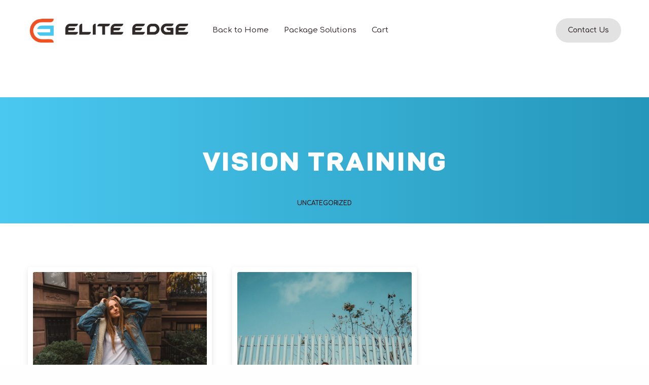

--- FILE ---
content_type: text/html; charset=UTF-8
request_url: https://eliteedgeathlete.com/tag/vision-training/
body_size: 9896
content:
<!doctype html>
<html lang="en">
<head>
	<meta charset="UTF-8" />
	<meta name="viewport" content="width=device-width, initial-scale=1, maximum-scale=1, viewport-fit=cover">
	<link rel="profile" href="http://gmpg.org/xfn/11">
	<title>Vision Training &#8211; Elite Edge</title>
<meta name='robots' content='max-image-preview:large' />
<link rel='dns-prefetch' href='//fonts.googleapis.com' />
<link rel='dns-prefetch' href='//fh-kit.com' />
<link rel='dns-prefetch' href='//s.w.org' />
<link rel="alternate" type="application/rss+xml" title="Elite Edge &raquo; Feed" href="https://eliteedgeathlete.com/feed/" />
<link rel="alternate" type="application/rss+xml" title="Elite Edge &raquo; Comments Feed" href="https://eliteedgeathlete.com/comments/feed/" />
<link rel="preconnect" href="//fonts.gstatic.com/" crossorigin><link rel="alternate" type="application/rss+xml" title="Elite Edge &raquo; Vision Training Tag Feed" href="https://eliteedgeathlete.com/tag/vision-training/feed/" />
		<script type="text/javascript">
			window._wpemojiSettings = {"baseUrl":"https:\/\/s.w.org\/images\/core\/emoji\/13.0.1\/72x72\/","ext":".png","svgUrl":"https:\/\/s.w.org\/images\/core\/emoji\/13.0.1\/svg\/","svgExt":".svg","source":{"concatemoji":"https:\/\/eliteedgeathlete.com\/wp-includes\/js\/wp-emoji-release.min.js?ver=5.7.14"}};
			!function(e,a,t){var n,r,o,i=a.createElement("canvas"),p=i.getContext&&i.getContext("2d");function s(e,t){var a=String.fromCharCode;p.clearRect(0,0,i.width,i.height),p.fillText(a.apply(this,e),0,0);e=i.toDataURL();return p.clearRect(0,0,i.width,i.height),p.fillText(a.apply(this,t),0,0),e===i.toDataURL()}function c(e){var t=a.createElement("script");t.src=e,t.defer=t.type="text/javascript",a.getElementsByTagName("head")[0].appendChild(t)}for(o=Array("flag","emoji"),t.supports={everything:!0,everythingExceptFlag:!0},r=0;r<o.length;r++)t.supports[o[r]]=function(e){if(!p||!p.fillText)return!1;switch(p.textBaseline="top",p.font="600 32px Arial",e){case"flag":return s([127987,65039,8205,9895,65039],[127987,65039,8203,9895,65039])?!1:!s([55356,56826,55356,56819],[55356,56826,8203,55356,56819])&&!s([55356,57332,56128,56423,56128,56418,56128,56421,56128,56430,56128,56423,56128,56447],[55356,57332,8203,56128,56423,8203,56128,56418,8203,56128,56421,8203,56128,56430,8203,56128,56423,8203,56128,56447]);case"emoji":return!s([55357,56424,8205,55356,57212],[55357,56424,8203,55356,57212])}return!1}(o[r]),t.supports.everything=t.supports.everything&&t.supports[o[r]],"flag"!==o[r]&&(t.supports.everythingExceptFlag=t.supports.everythingExceptFlag&&t.supports[o[r]]);t.supports.everythingExceptFlag=t.supports.everythingExceptFlag&&!t.supports.flag,t.DOMReady=!1,t.readyCallback=function(){t.DOMReady=!0},t.supports.everything||(n=function(){t.readyCallback()},a.addEventListener?(a.addEventListener("DOMContentLoaded",n,!1),e.addEventListener("load",n,!1)):(e.attachEvent("onload",n),a.attachEvent("onreadystatechange",function(){"complete"===a.readyState&&t.readyCallback()})),(n=t.source||{}).concatemoji?c(n.concatemoji):n.wpemoji&&n.twemoji&&(c(n.twemoji),c(n.wpemoji)))}(window,document,window._wpemojiSettings);
		</script>
		<style type="text/css">
img.wp-smiley,
img.emoji {
	display: inline !important;
	border: none !important;
	box-shadow: none !important;
	height: 1em !important;
	width: 1em !important;
	margin: 0 .07em !important;
	vertical-align: -0.1em !important;
	background: none !important;
	padding: 0 !important;
}
</style>
	<link rel='stylesheet' id='wp-block-library-css'  href='https://eliteedgeathlete.com/wp-includes/css/dist/block-library/style.min.css?ver=5.7.14' media='all' />
<link rel='stylesheet' id='wc-block-vendors-style-css'  href='https://eliteedgeathlete.com/wp-content/plugins/woocommerce/packages/woocommerce-blocks/build/vendors-style.css?ver=5.3.2' media='all' />
<link rel='stylesheet' id='wc-block-style-css'  href='https://eliteedgeathlete.com/wp-content/plugins/woocommerce/packages/woocommerce-blocks/build/style.css?ver=5.3.2' media='all' />
<style id='woocommerce-inline-inline-css' type='text/css'>
.woocommerce form .form-row .required { visibility: visible; }
</style>
<link rel='stylesheet' id='thb-fa-css'  href='https://eliteedgeathlete.com/wp-content/themes/revolution/assets/css/font-awesome.min.css?ver=2.4.2' media='all' />
<link rel='stylesheet' id='thb-app-css'  href='https://eliteedgeathlete.com/wp-content/themes/revolution/assets/css/app.css?ver=2.4.2' media='all' />
<style id='thb-app-inline-css' type='text/css'>
h1, .h1, .thb-countdown .thb-countdown-ul li .timestamp, h2, .h2, h3, .h3, h4, .h4, h5, .h5, h6, .h6 {font-family:'Comfortaa', 'BlinkMacSystemFont', -apple-system, 'Roboto', 'Lucida Sans';}body {font-family:'Comfortaa', 'BlinkMacSystemFont', -apple-system, 'Roboto', 'Lucida Sans';}.thb-full-menu {}.thb-mobile-menu,.thb-secondary-menu {}em {}label {}input[type="submit"],submit,.button,.btn,.btn-block,.btn-text,.vc_btn3 {}p,.post-detail .post-content {}.thb-full-menu>li>a,.thb-header-menu>li>a {font-weight:500;font-size:15px;}.subfooter .thb-full-menu>li>a {}.thb-full-menu li .sub-menu a,.thb-dropdown-style2 .thb-full-menu .sub-menu>li a,.thb-dropdown-style2 .thb-full-menu .sub-menu>li.title-item>a,.thb-dropdown-style3 .thb-full-menu .sub-menu>li a,.thb-dropdown-style3 .thb-full-menu .sub-menu>li.title-item>a,.thb-header-menu li .sub-menu a {}.thb-full-menu>li>a.social {}.widget>h6 {font-weight:500;font-size:15px;}.footer .widget,.footer .widget p {}.thb-mobile-menu>li>a {}.thb-mobile-menu .sub-menu a {}.thb-secondary-menu a {}#mobile-menu .menu-footer {}#mobile-menu .socials a {}.subfooter .socials a {}.products .product.thb-listing-style2 h3,.products .product.thb-listing-style1 h3 {}.thb-product-detail .product-information h1.product_title {}.thb-product-detail .product-information .woocommerce-product-details__short-description,.thb-product-detail .product-information .woocommerce-product-details__short-description p {}@media screen and (min-width:1024px) {h1,.h1 {font-size:48px;}}h1,.h1 {font-family:'Viga', 'BlinkMacSystemFont', -apple-system, 'Roboto', 'Lucida Sans';font-weight:700;font-size:48px;letter-spacing:0.05em !important;}@media screen and (min-width:1024px) {h2 {}}h2 {font-family:'Viga', 'BlinkMacSystemFont', -apple-system, 'Roboto', 'Lucida Sans';font-weight:800;letter-spacing:0.05em !important;}@media screen and (min-width:1024px) {h3 {}}h3 {font-family:'Viga', 'BlinkMacSystemFont', -apple-system, 'Roboto', 'Lucida Sans';font-weight:700;letter-spacing:0.05em !important;}@media screen and (min-width:1024px) {h4 {}}h4 {font-family:'Viga', 'BlinkMacSystemFont', -apple-system, 'Roboto', 'Lucida Sans';letter-spacing:0.05em !important;}@media screen and (min-width:1024px) {h5 {font-size:20px;}}h5 {font-family:'Viga', 'BlinkMacSystemFont', -apple-system, 'Roboto', 'Lucida Sans';font-weight:800;font-size:20px;letter-spacing:0.05em !important;}h6 {font-family:'Viga', 'BlinkMacSystemFont', -apple-system, 'Roboto', 'Lucida Sans';font-weight:600;font-size:15px;text-transform:none !important;letter-spacing:0.04em !important;}.header-secondary-text div p:not(.smaller) {}.header-secondary-text div p.smaller {}.logolink .logoimg {max-height:60px;}.logolink .logoimg[src$=".svg"] {max-height:100%;height:60px;}@media screen and (max-width:40.0625em) {.logolink .logoimg {max-height:30;}.logolink .logoimg[src$=".svg"] {max-height:100%;height:30;}}@media only screen and (min-width:40.0625em) {.header {padding-top:30px;padding-bottom:30px;;}}.footer {padding-top:10px;padding-bottom:50px;}.subfooter {padding-top:25px;padding-bottom:25px;}a:hover,.thb-full-menu.thb-standard>li.current-menu-item:not(.has-hash)>a,.thb-full-menu>li a:not(.logolink)[data-filter].active,#mobile-menu.dark .thb-mobile-menu>li>a:hover,#mobile-menu.dark .sub-menu a:hover,#mobile-menu.dark .thb-secondary-menu a:hover,.thb-mobile-menu>li.menu-item-has-children>a:hover .thb-arrow div,.thb-secondary-menu a:hover,.authorpage .author-content .square-icon:hover,.authorpage .author-content .square-icon.email:hover,.commentlist .comment .reply a:hover,input[type="submit"].style3,.button.style3,.btn.style3,input[type="submit"].style4,.button.style4,.btn.style4,input[type="submit"].style4:hover,.button.style4:hover,.btn.style4:hover,.more-link,.thb-portfolio-filter.style1 ul li a:hover,.thb-portfolio-filter.style1 ul li a.active,.thb-portfolio-filter.style2 .select2.select2-container--default .select2-selection--single .select2-selection__rendered,.thb-portfolio-filter.style2 .select2-dropdown .select2-results__options .select2-results__option[aria-selected=true] span,.thb-portfolio-filter.style2 .select2-dropdown .select2-results__options .select2-results__option.select2-results__option--highlighted span,.thb-autotype .thb-autotype-entry,.thb-tabs.style3 .vc_tta-panel-heading h4 a:hover,.thb-tabs.style3 .vc_tta-panel-heading h4 a.active,.thb-tabs.style4 .vc_tta-panel-heading h4 a.active,.thb-tabs.style4 .vc_tta-panel-heading h4 a:hover,.thb_location_container.row .thb_location h5,.thb-portfolio-slider.thb-portfolio-slider-style3 .portfolio-slide .content-side .thb-categories,.thb-portfolio-slider.thb-portfolio-slider-style3 .portfolio-slide .content-side .thb-categories a,.woocommerce-checkout-payment .wc_payment_methods .wc_payment_method.payment_method_paypal .about_paypal,input[type="submit"].style2, .button.style2, .btn.style2,.thb-header-menu > li.menu-item-has-children:hover > a,.thb-header-menu > li.menu-item-has-children.sfHover > a,.thb-header-menu > li.menu-item-has-children:hover>a span:after,.thb-header-menu > li.menu-item-has-children.sfHover > a span:after,.thb-pricing-table.style2 .pricing-container .thb_pricing_head .thb-price,.post.style8 .style8-meta .style8-link a,.thb-iconbox.top.type5 .iconbox-content .thb-read-more,.thb-testimonials.style7 .testimonial-author cite,.thb-testimonials.style7 .testimonial-author span,.post.style9.active .post-title a,.columns.thb-light-column .post.style9 .post-category a,.thb-page-header .thb-blog-categories li a.active,.has-thb-accent-color,.wp-block-button .wp-block-button__link.has-thb-accent-color,.thb-page-menu.style2 li:hover a,.thb-page-menu.style2 li.current_page_item a,.post.style10 .style10-readmore,.btn-text.style-accent-link,.thb-page-menu li.current_page_item a {color:#fdb716;}.thb-full-menu.thb-line-marker>li>a:before,.thb-page-header .thb-blog-categories li a:after,.select2-container .select2-dropdown .select2-results .select2-results__option[aria-selected=true],input[type="submit"],.button,.btn,input[type="submit"].black:hover,input[type="submit"].wc-forward.checkout:hover,.button.black:hover,.button.wc-forward.checkout:hover,.btn.black:not(.style4):hover,.btn.wc-forward.checkout:hover,input[type="submit"].style2:hover,.button.style2:hover,.btn.style2:hover,input[type="submit"].style3:before,.button.style3:before,.btn.style3:before,input[type="submit"].style4:after,.button.style4:after,.btn.style4:after,.btn-text.style3 .circle-btn,[class^="tag-cloud-link"]:hover,.thb-portfolio-filter.style1 ul li a:before,.thb-portfolio-filter.style2 .select2.select2-container--default .select2-selection--single .select2-selection__arrow:after,.thb-portfolio-filter.style2 .select2.select2-container--default .select2-selection--single .select2-selection__arrow:before,.thb-portfolio-filter.style2 .select2-dropdown .select2-results__options .select2-results__option span:before,.boxed-icon.email:hover,.thb-progressbar .thb-progress span,#scroll_to_top:hover .thb-animated-arrow.circular,.thb-tabs.style1 .vc_tta-panel-heading h4 a:before,.thb-tabs.style4 .vc_tta-panel-heading h4 a:before,.thb-client-row.thb-opacity.with-accent .thb-client:hover,.badge.onsale,.demo_store,.products .product .product_after_title .button:hover:after,.woocommerce-MyAccount-navigation ul li:hover a,.woocommerce-MyAccount-navigation ul li.is-active a,.footer_bar .socials .social.email:hover,.thb-header-menu > li.menu-item-has-children > a span:before,.thb-page-menu.style1 li:hover a, .thb-page-menu.style1 li.current_page_item a,.thb-client-row .style4 .accent-color,.preloader-style3-container:before,.preloader-style3-container:after,.has-thb-accent-background-color,.wp-block-button .wp-block-button__link.has-thb-accent-background-color,.thb-portfolio-slider.thb-portfolio-slider-style7 .portfolio-style7-dots-wrapper .thb-portfolio-slider-style7-bullets:before,.thb-portfolio-slider.thb-portfolio-slider-style8 .thb-portfolio-slide-excerpt {background-color:#fdb716;}input[type="submit"]:hover,.button:hover,.btn:hover {background-color:#ebaa14;}.share_container .product_copy form,input[type="text"]:focus,input[type="password"]:focus,input[type="date"]:focus,input[type="datetime"]:focus,input[type="email"]:focus,input[type="number"]:focus,input[type="search"]:focus,input[type="tel"]:focus,input[type="time"]:focus,input[type="url"]:focus,textarea:focus,.select2.select2-container--default.select2-container--open .select2-selection--single,.select2-container .select2-dropdown,.select2-container .select2-dropdown.select2-drop-active,input[type="submit"].style2,.button.style2,.btn.style2,input[type="submit"].style3,.button.style3,.btn.style3,input[type="submit"].style4,.button.style4,.btn.style4,[class^="tag-cloud-link"]:hover,.boxed-icon.email:hover,.wpb_text_column a:not(.btn):not(.button):after,.thb-client-row.has-border.thb-opacity.with-accent .thb-client:hover,.thb-pricing-table.style1 .thb-pricing-column.highlight-true .pricing-container,.woocommerce-MyAccount-navigation ul li:hover a,.woocommerce-MyAccount-navigation ul li.is-active a,.footer_bar .socials .social.email:hover,.thb-iconbox.top.type5,.thb-page-menu.style1 li:hover a, .thb-page-menu.style1 li.current_page_item a,.post.style9 .style9-title .style9-arrow:hover,.post.style9.active .style9-arrow,.thb-testimonials.style9 .slick-dots-wrapper .slick-dots li.slick-active .portrait_bullet,.thb-iconbox.type7:hover {border-color:#fdb716;}.select2-container .select2-dropdown.select2-drop-active.select2-drop-above,.woocommerce-MyAccount-navigation ul li:hover+li a,.woocommerce-MyAccount-navigation ul li.is-active+li a,.thb-page-menu.style1 li:hover+li a, .thb-page-menu.style1 li.current_page_item+li a,.thb-dropdown-style3 .thb-full-menu .sub-menu {border-top-color:#fdb716;}.thb-dropdown-style3 .thb-full-menu .sub-menu:after {border-bottom-color:#fdb716;}.commentlist .comment .reply a:hover svg path,.btn-text.style4 .arrow svg:first-child,.thb-iconbox.top.type5 .iconbox-content .thb-read-more svg,.thb-iconbox.top.type5 .iconbox-content .thb-read-more svg .bar,.post.style9.active .style9-arrow svg {fill:#fdb716;}.thb-tabs.style2 .vc_tta-panel-heading h4 a.active {-moz-box-shadow:inset 0 -3px 0 #fdb716,0 1px 0 #fdb716;-webkit-box-shadow:inset 0 -3px 0 #fdb716,0 1px 0 #fdb716;box-shadow:inset 0 -3px 0 #fdb716,0 1px 0 #fdb716;}.thb-fancy-box.fancy-style5:hover .thb-fancy-content {-moz-box-shadow:inset 0 -3px 0 #fdb716;-webkit-box-shadow:inset 0 -3px 0 #fdb716;box-shadow:inset 0 -3px 0 #fdb716;}.mobile-toggle-holder .mobile-toggle span {background:#fdb716;}.mobile-toggle-holder.style4 .mobile-toggle span:before,.mobile-toggle-holder.style4 .mobile-toggle span:after {background:#fdb716;}.post .post-category a,.columns.thb-light-column .post .post-category a {color:#fdb716;}body {color:#312b2a;}.widget>h6 {color:#f05223;}.widget,.widget p {color:#312b2a;}.footer .widget>h6,.footer.dark .widget>h6 {color:#fdb716;}.thb-page-preloader .material-spinner .material-path {animation:material-dash 1.4s ease-in-out infinite;stroke:#f05223;}.preloader-style3-container:before,.preloader-style3-container:after {background:#f05223;}.preloader-style2-container .thb-dot.dot-1,.preloader-style2-container .thb-dot.dot-3,.preloader-style2-container .thb-dot.dot-2 {background:#f05223;}.post-content p a { color:#f05223 !important; }.post-content p a:hover { color:#fdb716 !important; }.wpb_text_column p a { color:#f05223 !important; }.wpb_text_column p a:hover { color:#fdb716 !important; }.wpb_text_column ul a { color:#f05223 !important; }.wpb_text_column ul a:hover { color:#fdb716 !important; }.wpb_text_column ol a { color:#f05223 !important; }.wpb_text_column ol a:hover { color:#fdb716 !important; }.widget p a { color:#f05223 !important; }.widget p a:hover { color:#fdb716 !important; }.header.dark-header .thb-full-menu>li> a { color:#312b2a !important; }.header.dark-header .thb-full-menu>li> a:hover { color:#f05223 !important; }.thb-header-menu>li> a { color:#312b2a !important; }.thb-header-menu>li> a:hover { color:#f05223 !important; }.header.light-header .thb-full-menu>li> a { color:#ffffff !important; }.header.light-header .thb-full-menu>li> a:hover { color:#f05223 !important; }.thb-full-menu .sub-menu li a { color:#e2e2e2 !important; }.thb-full-menu .sub-menu li a:hover { color:#f05223 !important; }.thb-dropdown-color-light .thb-full-menu .sub-menu li a { color:#e2e2e2 !important; }.thb-dropdown-color-light .thb-full-menu .sub-menu li a:hover { color:#f05223 !important; }.thb-header-menu li .sub-menu a { color:#e2e2e2 !important; }.thb-header-menu li .sub-menu a:hover { color:#f05223 !important; }.widget a { color:#e2e2e2 !important; }.widget a:hover { color:#f05223 !important; }.footer .widget a { color:#e2e2e2 !important; }.footer .widget a:hover { color:#f05223 !important; }.footer.dark .widget a { color:#e2e2e2 !important; }.footer.dark .widget a:hover { color:#f05223 !important; }.subfooter a { color:#e2e2e2 !important; }.subfooter a:hover { color:#f05223 !important; }.subheader a { color:#312b2a !important; }.subheader a:hover { color:#f05223 !important; }#mobile-menu .thb-mobile-menu>li> a { color:#ffffff !important; }#mobile-menu .thb-mobile-menu>li> a:hover { color:#f05223 !important; }#mobile-menu.dark .thb-mobile-menu>li> a { color:#ffffff !important; }#mobile-menu.dark .thb-mobile-menu>li> a:hover { color:#f05223 !important; }#mobile-menu.dark .sub-menu a { color:#ffffff !important; }#mobile-menu.dark .sub-menu a:hover { color:#f05223 !important; }#mobile-menu.light .sub-menu a { color:#ffffff !important; }#mobile-menu.light .sub-menu a:hover { color:#f05223 !important; }#mobile-menu .thb-secondary-menu a { color:#ffffff !important; }#mobile-menu .thb-secondary-menu a:hover { color:#f05223 !important; }#mobile-menu.dark .thb-secondary-menu a { color:#ffffff !important; }#mobile-menu.dark .thb-secondary-menu a:hover { color:#f05223 !important; }.page-id-121 #wrapper div[role="main"],.postid-121 #wrapper div[role="main"] {}.subheader {background-color:#4ac8f0 !important;}.footer {background-color:#302a29 !important;background-repeat:no-repeat !important;}.subfooter {background-color:#302a29 !important;}.footer-bar-container {background-color:#302a29 !important;}#mast-head.top-row { background-position:46vw 40px !important; background-size:1132px 742px !important;}.header.style11 .style11-content .thb-full-menu {margin-left:40px;}input[type="submit"], .button, .btn {padding:0 24px;}.header-secondary-text div p {font-size:15px;}.header-secondary-text svg {height:22px;}.button.thb-header-button {background:#e2e2e2;color:#312b2a;}.subheader a {color:#ffffff !important;}.subheader a:hover {color:#fdb716 !important;}}
</style>
<link rel='stylesheet' id='thb-style-css'  href='https://eliteedgeathlete.com/wp-content/themes/revolution/style.css?ver=2.4.2' media='all' />
<link rel='stylesheet' id='thb-google-fonts-css'  href='https://fonts.googleapis.com/css?family=Comfortaa%3A300%2C400%2C500%2C600%2C700%7CViga%3A400&#038;subset=latin&#038;display=swap&#038;ver=2.4.2' media='all' />
<link rel='stylesheet' id='fh-buttons-css'  href='https://fh-kit.com/buttons/v2/?orange=f05123' media='all' />
<script src='https://eliteedgeathlete.com/wp-includes/js/jquery/jquery.min.js?ver=3.5.1' id='jquery-core-js'></script>
<script src='https://eliteedgeathlete.com/wp-includes/js/jquery/jquery-migrate.min.js?ver=3.3.2' id='jquery-migrate-js'></script>
<link rel="https://api.w.org/" href="https://eliteedgeathlete.com/wp-json/" /><link rel="alternate" type="application/json" href="https://eliteedgeathlete.com/wp-json/wp/v2/tags/121" /><link rel="EditURI" type="application/rsd+xml" title="RSD" href="https://eliteedgeathlete.com/xmlrpc.php?rsd" />
<link rel="wlwmanifest" type="application/wlwmanifest+xml" href="https://eliteedgeathlete.com/wp-includes/wlwmanifest.xml" /> 
<meta name="generator" content="WordPress 5.7.14" />
<meta name="generator" content="WooCommerce 5.5.1" />
	<noscript><style>.woocommerce-product-gallery{ opacity: 1 !important; }</style></noscript>
	<meta name="generator" content="Powered by WPBakery Page Builder - drag and drop page builder for WordPress."/>
<style type="text/css">
body.custom-background #wrapper div[role="main"] { background-color: #ffffff; }
</style>
			<style type="text/css" id="wp-custom-css">
			h1, h2, h3, h4, h5, h6 {
	webkit-transform: scale(1, .67);
    -moz-transform: scale(1, .67);
    -o-transform: scale(1, .67);
    transform: scale(1, .67);
}

.w-webflow-badge {
display: none !important;
}

.badge.new {
    background: #cf8497;
    display: none !important;
}

.shop_bar {
	display: none !important;
}

.products .product h3 {
    font-size: 24px;
}

.thb-page-header h1 {
    transform: scale(1, 0.87);
	text-transform: uppercase;
	color: #ffffff;
}
.header-spacer {
	height: 75px;
}
@media only screen and (min-width: 1024px) {
	.thb-page-header h1 {
    font-size: 56px;
}
}

.thb-page-header {
height: 249px;
    padding-top: 100px;
    background-image: -webkit-gradient(linear, left top, right top, from(#4ac8f0), to(#2597ba));
    background-image: linear-gradient( 
90deg
 , #4ac8f0, #2597ba);
}

.woocommerce-additional-fields {
	display:none;
}		</style>
		<noscript><style> .wpb_animate_when_almost_visible { opacity: 1; }</style></noscript>	<!-- Global site tag (gtag.js) - Google Analytics -->
<script async src="https://www.googletagmanager.com/gtag/js?id=G-N4FLHL8Q8D"></script>
<script>
  window.dataLayer = window.dataLayer || [];
  function gtag(){dataLayer.push(arguments);}
  gtag('js', new Date());

  gtag('config', 'G-N4FLHL8Q8D');
</script>
</head>
<body class="archive tag tag-vision-training tag-121 theme-revolution woocommerce-no-js thb-header-style-style11 thb-borders-off thb-dropdown-color-dark thb-dropdown-style3 thb-article-style1 header-full-width-off subheader-full-width-off  right-click-off form-radius-on header-padding-on fixed-header-on footer-effect-on footer-shadow-heavy header-color-dark-header wpb-js-composer js-comp-ver-6.5.0 vc_responsive">
	<div class="thb-page-preloader">
					<svg class="material-spinner" width="65px" height="65px" viewBox="0 0 66 66" xmlns="http://www.w3.org/2000/svg">
   <circle class="material-path" fill="none" stroke-width="6" stroke-linecap="round" cx="33" cy="33" r="30"></circle>
</svg>						</div>
		<!-- Start Wrapper -->
<div id="wrapper" class="thb-page-transition-on">

	<!-- Start Sub-Header -->
		<!-- End Sub-Header -->

	<!-- Start Header -->

<header class="header style11 thb-fixed-shadow-style2 dark-header" data-header-color="dark-header" data-fixed-header-color="dark-header">
	<div class="row align-middle">
		<div class="small-12 columns">
			<div class="style11-content">
					<div class="logo-holder">
		<a href="https://eliteedgeathlete.com/" class="logolink" title="Elite Edge">
			<img src="http://eliteedgeathlete.com/wp-content/uploads/2021/02/Elite_Edge_Athlete-Logo.png" class="logoimg logo-dark" alt="Elite Edge"/>
							<img src="http://eliteedgeathlete.com/wp-content/uploads/2021/02/logo-light.png" class="logoimg logo-light" alt="Elite Edge"/>
					</a>
	</div>
					<!-- Start Full Menu -->
<nav class="full-menu" id="full-menu">
	<ul id="menu-navigation" class="thb-full-menu thb-standard"><li id="menu-item-670" class="menu-item menu-item-type-custom menu-item-object-custom menu-item-670"><a href="/">Back to Home</a></li>
<li id="menu-item-918" class="menu-item menu-item-type-post_type menu-item-object-page menu-item-918"><a href="https://eliteedgeathlete.com/package-solutions/">Package Solutions</a></li>
<li id="menu-item-917" class="menu-item menu-item-type-post_type menu-item-object-page menu-item-917"><a href="https://eliteedgeathlete.com/cart/">Cart</a></li>
</ul>	</nav>
<!-- End Full Menu -->
			</div>
			<div>
					<div class="secondary-area">
					<a href="/contact" class="button thb-header-button medium pill-radius accent style1" target="_self" title="Contact Us"><span>Contact Us</span></a>
				<div class="mobile-toggle-holder style1">
					<strong>
				<span class="menu-label">Menu</span>
				<span class="close-label">Close</span>
			</strong>
				<div class="mobile-toggle">
			<span></span><span></span><span></span>
		</div>
			</div>
		</div>
				</div>
		</div>
	</div>
</header>
<!-- End Header -->

	<div role="main">
		<div class="header-spacer"></div>
<div class="thb-page-header">
	<h1>Vision Training</h1>
						<ul class="thb-blog-categories">
							<li><a href="https://eliteedgeathlete.com/category/uncategorized/" class="">Uncategorized</a></li>
							</ul>
		</div>
<div class="row max_width blog_row">
		<div class="small-12 columns">
				<div class="blog-main-container">
						<div class="blog-container blog-style10">
								<div class="row pagination-style1" data-count="10" data-security="528cd998b2">
				<div class="small-12 medium-6 large-4 animation bottom-to-top columns">
	<article itemscope itemtype="http://schema.org/Article" class="post style10 post-28 type-post status-publish format-standard has-post-thumbnail hentry category-vision-training tag-at-home-exercises tag-diy tag-eye-excercises tag-vision tag-vision-training">
		<div>
						<figure class="post-gallery">
				<a href="https://eliteedgeathlete.com/vision-training/foster-huntingtons-stop-motion-short-of-an-80s-californian-skate-off/" rel="bookmark" title="3 Easy Eye Exercises You Can Do At Home!">
					<img width="487" height="325" src="https://eliteedgeathlete.com/wp-content/uploads/2018/01/r2.jpg" class="attachment-revolution-bloglarge size-revolution-bloglarge thb-lazyload lazyload wp-post-image" alt="" loading="lazy" data-src="https://eliteedgeathlete.com/wp-content/uploads/2018/01/r2.jpg" data-sizes="auto" />				</a>
			</figure>
						<div class="style10-content">
								<aside class="post-category">
					<a href="https://eliteedgeathlete.com/category/vision-training/" rel="category tag">Vision Training</a>				</aside>
								<header class="post-title entry-header">
					<h4 class="entry-title" itemprop="name headline"><a href="https://eliteedgeathlete.com/vision-training/foster-huntingtons-stop-motion-short-of-an-80s-californian-skate-off/" title="3 Easy Eye Exercises You Can Do At Home!">3 Easy Eye Exercises You Can Do At Home!</a></h4>				</header>
									<div class="post-content">
						<p>In the same way, you can improve your physical health by increasing your strength or&hellip;</p>
					</div>
								<a href="https://eliteedgeathlete.com/vision-training/foster-huntingtons-stop-motion-short-of-an-80s-californian-skate-off/" title="3 Easy Eye Exercises You Can Do At Home!" class="style10-readmore">Read More</a>
			</div>
		</div>
			<aside class="post-bottom-meta hide">
		<strong rel="author" itemprop="author" class="author"><a href="https://eliteedgeathlete.com/author/admin/" title="Posts by admin" rel="author">admin</a></strong>
		<time class="date published time" datetime="2021-02-26T17:09:29+00:00" itemprop="datePublished" content="2021-02-26T17:09:29+00:00">2021-02-26T17:09:29+00:00</time>
		<meta itemprop="dateModified" class="date updated" content="2021-02-26T17:10:55+00:00">
		<span class="hide" itemprop="publisher" itemscope itemtype="https://schema.org/Organization">
			<meta itemprop="name" content="Elite Edge">
			<span itemprop="logo" itemscope itemtype="https://schema.org/ImageObject">
				<meta itemprop="url" content="http://eliteedgeathlete.com/wp-content/uploads/2021/02/Elite_Edge_Athlete-Logo.png">
			</span>
			<meta itemprop="url" content="https://eliteedgeathlete.com/">
		</span>
				<span class="hide" itemprop="image" itemscope itemtype="http://schema.org/ImageObject">
			<meta itemprop="url" content="https://eliteedgeathlete.com/wp-content/uploads/2018/01/r2.jpg">
			<meta itemprop="width" content="1951">
			<meta itemprop="height" content="1301">
		</span>
				<meta itemprop="mainEntityOfPage" content="https://eliteedgeathlete.com/vision-training/foster-huntingtons-stop-motion-short-of-an-80s-californian-skate-off/">
	</aside>
		</article>
</div>
						<div class="small-12 medium-6 large-4 animation bottom-to-top columns">
	<article itemscope itemtype="http://schema.org/Article" class="post style10 post-26 type-post status-publish format-standard has-post-thumbnail hentry category-mental-resilience-training category-vision-training tag-mental-resilience-training tag-physical-training tag-vision-training tag-visual-edge tag-visual-training-programs">
		<div>
						<figure class="post-gallery">
				<a href="https://eliteedgeathlete.com/vision-training/dax-normans-weird-and-wobbly-animations-with-cigarettes-and-eyeballs-a-plenty/" rel="bookmark" title="The Real Reason Why Physical Training Isn’t Enough">
					<img width="217" height="325" src="https://eliteedgeathlete.com/wp-content/uploads/2018/01/r1.jpg" class="attachment-revolution-bloglarge size-revolution-bloglarge thb-lazyload lazyload wp-post-image" alt="" loading="lazy" data-src="https://eliteedgeathlete.com/wp-content/uploads/2018/01/r1.jpg" data-sizes="auto" />				</a>
			</figure>
						<div class="style10-content">
								<aside class="post-category">
					<a href="https://eliteedgeathlete.com/category/mental-resilience-training/" rel="category tag">Mental Resilience Training</a>, <a href="https://eliteedgeathlete.com/category/vision-training/" rel="category tag">Vision Training</a>				</aside>
								<header class="post-title entry-header">
					<h4 class="entry-title" itemprop="name headline"><a href="https://eliteedgeathlete.com/vision-training/dax-normans-weird-and-wobbly-animations-with-cigarettes-and-eyeballs-a-plenty/" title="The Real Reason Why Physical Training Isn’t Enough">The Real Reason Why Physical Training Isn’t Enough</a></h4>				</header>
									<div class="post-content">
						<p>How would you describe an athlete? Like many of you, we would most likely start&hellip;</p>
					</div>
								<a href="https://eliteedgeathlete.com/vision-training/dax-normans-weird-and-wobbly-animations-with-cigarettes-and-eyeballs-a-plenty/" title="The Real Reason Why Physical Training Isn’t Enough" class="style10-readmore">Read More</a>
			</div>
		</div>
			<aside class="post-bottom-meta hide">
		<strong rel="author" itemprop="author" class="author"><a href="https://eliteedgeathlete.com/author/admin/" title="Posts by admin" rel="author">admin</a></strong>
		<time class="date published time" datetime="2021-02-26T17:03:59+00:00" itemprop="datePublished" content="2021-02-26T17:03:59+00:00">2021-02-26T17:03:59+00:00</time>
		<meta itemprop="dateModified" class="date updated" content="2021-02-26T17:29:00+00:00">
		<span class="hide" itemprop="publisher" itemscope itemtype="https://schema.org/Organization">
			<meta itemprop="name" content="Elite Edge">
			<span itemprop="logo" itemscope itemtype="https://schema.org/ImageObject">
				<meta itemprop="url" content="http://eliteedgeathlete.com/wp-content/uploads/2021/02/Elite_Edge_Athlete-Logo.png">
			</span>
			<meta itemprop="url" content="https://eliteedgeathlete.com/">
		</span>
				<span class="hide" itemprop="image" itemscope itemtype="http://schema.org/ImageObject">
			<meta itemprop="url" content="https://eliteedgeathlete.com/wp-content/uploads/2018/01/r1.jpg">
			<meta itemprop="width" content="934">
			<meta itemprop="height" content="1401">
		</span>
				<meta itemprop="mainEntityOfPage" content="https://eliteedgeathlete.com/vision-training/dax-normans-weird-and-wobbly-animations-with-cigarettes-and-eyeballs-a-plenty/">
	</aside>
		</article>
</div>
			</div>
		<div class="row align-center pagination-space">
			<div class="small-12 columns">
							</div>
		</div>
								</div>
										</div>
		</div>
</div>
	</div> <!-- End Main -->
	<div class="fixed-footer-container">
		<!-- Start Footer -->
<footer id="footer" class="footer dark footer-full-width-off">
		<div class="row wpb_row row-fluid"><div class="wpb_column columns medium-12 thb-light-column small-12"><div class="vc_column-inner   "><div class="wpb_wrapper">	<div class="thb-page-menu-container">
		<ul id="menu-footer_bar" class="thb-page-menu thb-full-menu"><li id="menu-item-680" class="menu-item menu-item-type-custom menu-item-object-custom menu-item-680"><a href="/resources">Resources</a></li>
<li id="menu-item-784" class="menu-item menu-item-type-post_type menu-item-object-page menu-item-784"><a href="https://eliteedgeathlete.com/faq/">FAQ</a></li>
<li id="menu-item-874" class="menu-item menu-item-type-post_type menu-item-object-page menu-item-874"><a href="https://eliteedgeathlete.com/contact/">Contact</a></li>
<li id="menu-item-916" class="menu-item menu-item-type-post_type menu-item-object-page menu-item-916"><a href="https://eliteedgeathlete.com/cart/">Cart</a></li>
</ul>	</div>
	<div class="vc_empty_space" id="thb-empty-space-6972ddf997e74"  style="height: 10px" ><span class="vc_empty_space_inner"></span></div>
<div class="vc_separator wpb_content_element vc_separator_align_center vc_sep_width_100 vc_sep_pos_align_center vc_separator_no_text" ><span class="vc_sep_holder vc_sep_holder_l"><span  style="border-color:#282829;" class="vc_sep_line"></span></span><span class="vc_sep_holder vc_sep_holder_r"><span  style="border-color:#282829;" class="vc_sep_line"></span></span>
</div></div></div></div></div>
<style></style>	<div class="row footer-row">
							<div class="small-12 medium-6 large-3 columns">
							</div>
			<div class="small-12 medium-6 large-3 columns">
							</div>
			<div class="small-12 medium-6 large-3 columns">
							</div>
			<div class="small-12 medium-6 large-3 columns">
							</div>
				</div>
</footer>
<!-- End Footer -->
		<!-- Start subfooter -->
<div class="subfooter style1 dark subfooter-full-width-off">
	<div class="row subfooter-row">
		<div class="small-12 medium-6 columns text-center medium-text-left">
			<div class="footer-v1-bottom"><div class="text-block-4">© 2021 Elite Edge Athlete. All Rights Reserved.</div><div class="vertical-divider"></div><div class="text-block-4">Designed by <a href="https://www.nldg.io" target="_blank" class="link-grey">NLDG</a></div></div>		</div>
		<div class="small-12 medium-6 columns text-center medium-text-right">
								</div>
	</div>
</div>
<!-- End Subfooter -->
	</div>
	<!-- Start Mobile Menu -->
	<!-- Start Content Click Capture -->
<div class="click-capture"></div>
<!-- End Content Click Capture -->
<!-- Start Mobile Menu -->
<nav id="mobile-menu" class="style1 dark " data-behaviour="thb-default">
	<a class="thb-mobile-close"><div><span></span><span></span></div></a>
			<div class="menubg-placeholder"></div>
		<div class="custom_scroll" id="menu-scroll">
			<div class="mobile-menu-top">
												<ul id="menu-navigation-1" class="thb-mobile-menu"><li class="menu-item menu-item-type-custom menu-item-object-custom menu-item-670"><a href="/">Back to Home</a></li>
<li class="menu-item menu-item-type-post_type menu-item-object-page menu-item-918"><a href="https://eliteedgeathlete.com/package-solutions/">Package Solutions</a></li>
<li class="menu-item menu-item-type-post_type menu-item-object-page menu-item-917"><a href="https://eliteedgeathlete.com/cart/">Cart</a></li>
</ul>									<span class="thb-secondary-bar"></span>
				</div>
			<div class="mobile-menu-bottom">
									<div class="menu-footer">
						<p>© 2020 <a href="https://fuelthemes.net/" target="_blank" rel="noopener">Premium WordPress Themes</a></p>					</div>
								<aside class="socials">				<a href="https://www.facebook.com/FuelThemes/" class="social facebook									 menu-social				" target="_blank"><i class="fa fa-facebook"></i></a>
								<a href="#" class="social twitter									 menu-social				" target="_blank"><i class="fa fa-twitter"></i></a>
								<a href="#" class="social instagram									 menu-social				" target="_blank"><i class="fa fa-instagram"></i></a>
				</aside>			</div>
		</div>
			</nav>
<!-- End Mobile Menu -->
	<!-- End Mobile Menu -->

	<!-- Start Side Cart -->
			<nav id="side-cart" class="side-panel">
			<header>
				<h6>Shopping Bag</h6>
				<a href="#" class="thb-mobile-close" title="Close"><div><span></span><span></span></div></a>
			</header>
			<div class="side-panel-content">
				<div class="widget woocommerce widget_shopping_cart"><div class="widget_shopping_cart_content"></div></div>			</div>
		</nav>
			<!-- End Side Cart -->

	<!-- Start Featured Portfolio -->
		<!-- End Featured Portfolio -->

	<!-- Start Shop Filters -->
		<!-- End Shop Filters -->
			<a href="#" title="Scroll To Top" id="scroll_to_top">
			<div class="thb-animated-arrow circular arrow-top"><svg xmlns="http://www.w3.org/2000/svg" xmlns:xlink="http://www.w3.org/1999/xlink" x="0px" y="0px"
	 width="30px" height="18px" viewBox="0 0 30 18" enable-background="new 0 0 30 18" xml:space="preserve">
<path class="handle" d="M2.511,9.007l7.185-7.221c0.407-0.409,0.407-1.071,0-1.48s-1.068-0.409-1.476,0L0.306,8.259
	c-0.408,0.41-0.408,1.072,0,1.481l7.914,7.952c0.407,0.408,1.068,0.408,1.476,0s0.407-1.07,0-1.479L2.511,9.007z"/>
<path class="bar" fill-rule="evenodd" clip-rule="evenodd" d="M30,9c0,0.553-0.447,1-1,1H1c-0.551,0-1-0.447-1-1c0-0.552,0.449-1,1-1h28.002
	C29.554,8,30,8.448,30,9z"/>
</svg>
</div>
		</a>
		<!-- FareHarbor plugin activated --><script src="https://fareharbor.com/embeds/api/v1/?autolightframe=yes"></script><script type="text/html" id="wpb-modifications"></script>	<script type="text/javascript">
		(function () {
			var c = document.body.className;
			c = c.replace(/woocommerce-no-js/, 'woocommerce-js');
			document.body.className = c;
		})();
	</script>
	<link rel='stylesheet' id='js_composer_front-css'  href='https://eliteedgeathlete.com/wp-content/plugins/js_composer/assets/css/js_composer.min.css?ver=6.5.0' media='all' />
<script src='https://eliteedgeathlete.com/wp-content/plugins/woocommerce/assets/js/jquery-blockui/jquery.blockUI.min.js?ver=2.70' id='jquery-blockui-js'></script>
<script type='text/javascript' id='wc-add-to-cart-js-extra'>
/* <![CDATA[ */
var wc_add_to_cart_params = {"ajax_url":"\/wp-admin\/admin-ajax.php","wc_ajax_url":"\/?wc-ajax=%%endpoint%%","i18n_view_cart":"View cart","cart_url":"https:\/\/eliteedgeathlete.com\/cart\/","is_cart":"","cart_redirect_after_add":"no"};
/* ]]> */
</script>
<script src='https://eliteedgeathlete.com/wp-content/plugins/woocommerce/assets/js/frontend/add-to-cart.min.js?ver=5.5.1' id='wc-add-to-cart-js'></script>
<script src='https://eliteedgeathlete.com/wp-content/plugins/woocommerce/assets/js/js-cookie/js.cookie.min.js?ver=2.1.4' id='js-cookie-js'></script>
<script type='text/javascript' id='woocommerce-js-extra'>
/* <![CDATA[ */
var woocommerce_params = {"ajax_url":"\/wp-admin\/admin-ajax.php","wc_ajax_url":"\/?wc-ajax=%%endpoint%%"};
/* ]]> */
</script>
<script src='https://eliteedgeathlete.com/wp-content/plugins/woocommerce/assets/js/frontend/woocommerce.min.js?ver=5.5.1' id='woocommerce-js'></script>
<script type='text/javascript' id='wc-cart-fragments-js-extra'>
/* <![CDATA[ */
var wc_cart_fragments_params = {"ajax_url":"\/wp-admin\/admin-ajax.php","wc_ajax_url":"\/?wc-ajax=%%endpoint%%","cart_hash_key":"wc_cart_hash_ff7bb5fa1f45f1706680cb5a0e00e52a","fragment_name":"wc_fragments_ff7bb5fa1f45f1706680cb5a0e00e52a","request_timeout":"5000"};
/* ]]> */
</script>
<script src='https://eliteedgeathlete.com/wp-content/plugins/woocommerce/assets/js/frontend/cart-fragments.min.js?ver=5.5.1' id='wc-cart-fragments-js'></script>
<script src='https://eliteedgeathlete.com/wp-content/themes/revolution/assets/js/vendor.min.js?ver=2.4.2' id='thb-vendor-js'></script>
<script src='https://eliteedgeathlete.com/wp-includes/js/underscore.min.js?ver=1.8.3' id='underscore-js'></script>
<script type='text/javascript' id='thb-app-js-extra'>
/* <![CDATA[ */
var themeajax = {"url":"https:\/\/eliteedgeathlete.com\/wp-admin\/admin-ajax.php","l10n":{"of":"%curr% of %total%","loading":"Loading","lightbox_loading":"Loading...","nomore":"No More Posts","nomore_products":"All Products Loaded","loadmore":"Load More","added":"Added To Cart","copied":"Copied","prev":"Prev","next":"Next","prev_arrow_key":"Previous (Left arrow key)","next_arrow_key":"Next (Right arrow key)","lightbox_close":"Close (Esc)","adding_to_cart":"Adding to Cart"},"svg":{"prev_arrow":"<svg xmlns=\"http:\/\/www.w3.org\/2000\/svg\" xmlns:xlink=\"http:\/\/www.w3.org\/1999\/xlink\" x=\"0px\" y=\"0px\"\r\n\t width=\"30px\" height=\"18px\" viewBox=\"0 0 30 18\" enable-background=\"new 0 0 30 18\" xml:space=\"preserve\">\r\n<path class=\"handle\" d=\"M2.511,9.007l7.185-7.221c0.407-0.409,0.407-1.071,0-1.48s-1.068-0.409-1.476,0L0.306,8.259\r\n\tc-0.408,0.41-0.408,1.072,0,1.481l7.914,7.952c0.407,0.408,1.068,0.408,1.476,0s0.407-1.07,0-1.479L2.511,9.007z\"\/>\r\n<path class=\"bar\" fill-rule=\"evenodd\" clip-rule=\"evenodd\" d=\"M30,9c0,0.553-0.447,1-1,1H1c-0.551,0-1-0.447-1-1c0-0.552,0.449-1,1-1h28.002\r\n\tC29.554,8,30,8.448,30,9z\"\/>\r\n<\/svg>\r\n","next_arrow":"<svg xmlns=\"http:\/\/www.w3.org\/2000\/svg\" xmlns:xlink=\"http:\/\/www.w3.org\/1999\/xlink\" x=\"0px\" y=\"0px\"\r\n\t width=\"30px\" height=\"18px\" viewBox=\"0 0 30 18\" enable-background=\"new 0 0 30 18\" xml:space=\"preserve\">\r\n<path class=\"handle\" d=\"M20.305,16.212c-0.407,0.409-0.407,1.071,0,1.479s1.068,0.408,1.476,0l7.914-7.952c0.408-0.409,0.408-1.071,0-1.481\r\n\tl-7.914-7.952c-0.407-0.409-1.068-0.409-1.476,0s-0.407,1.071,0,1.48l7.185,7.221L20.305,16.212z\"\/>\r\n<path class=\"bar\" fill-rule=\"evenodd\" clip-rule=\"evenodd\" d=\"M1,8h28.001c0.551,0,1,0.448,1,1c0,0.553-0.449,1-1,1H1c-0.553,0-1-0.447-1-1\r\n\tC0,8.448,0.447,8,1,8z\"\/>\r\n<\/svg>\r\n","added_arrow":"<svg xmlns=\"http:\/\/www.w3.org\/2000\/svg\" viewBox=\"0 0 64 64\" enable-background=\"new 0 0 64 64\"><path fill=\"none\" stroke=\"#000\" stroke-width=\"2\" stroke-linejoin=\"bevel\" stroke-miterlimit=\"10\" d=\"m13 33l12 12 24-24\"\/><\/svg>"},"settings":{"current_url":"https:\/\/eliteedgeathlete.com\/vision-training\/foster-huntingtons-stop-motion-short-of-an-80s-californian-skate-off\/","fixed_header_scroll":"on","fixed_header_padding":"","page_transition":"on","newsletter":"off","newsletter_length":"1","newsletter_delay":"0","page_transition_style":"thb-fade-up","page_transition_in_speed":"1000","page_transition_out_speed":"500","shop_product_listing_pagination":"style1","right_click":"off","cart_url":"https:\/\/eliteedgeathlete.com\/cart\/","is_cart":false,"is_checkout":false,"accessibility":false,"touch_threshold":5,"lightbox_fixedcontent":false,"mobile_menu_breakpoint":1200},"sounds":{"music_sound":"off","music_disable_mobile":"off","music_sound_toggle_home":"off","music_sound_file":"https:\/\/eliteedgeathlete.com\/wp-content\/themes\/revolution\/assets\/sounds\/music_sound.mp3","link_hover_sound":"off","link_hover_sound_file":"https:\/\/eliteedgeathlete.com\/wp-content\/themes\/revolution\/assets\/sounds\/hover.mp3","click_sound":"off","click_sound_file":"https:\/\/eliteedgeathlete.com\/wp-content\/themes\/revolution\/assets\/sounds\/click.mp3"}};
/* ]]> */
</script>
<script src='https://eliteedgeathlete.com/wp-content/themes/revolution/assets/js/app.min.js?ver=2.4.2' id='thb-app-js'></script>
<script src='https://eliteedgeathlete.com/wp-includes/js/wp-embed.min.js?ver=5.7.14' id='wp-embed-js'></script>
<script src='https://eliteedgeathlete.com/wp-content/plugins/js_composer/assets/js/dist/js_composer_front.min.js?ver=6.5.0' id='wpb_composer_front_js-js'></script>
</div> <!-- End Wrapper -->
</body>
</html>

<!-- Page supported by LiteSpeed Cache 3.6.4 on 2026-01-23 02:33:29 -->

--- FILE ---
content_type: text/javascript
request_url: https://eliteedgeathlete.com/wp-content/themes/revolution/assets/js/app.min.js?ver=2.4.2
body_size: 17687
content:
window.onpageshow=function(t){t.persisted&&window.location.reload()},function(L,q){"use strict";var I=L(document),M=L(q),O=L("body"),i=L("#wpadminbar"),r=L(".click-capture"),d=L(".header"),c=L("#wrapper"),n=L(".subheader"),s=L(".thb-borders"),o=L(".mobile-toggle-holder"),t=new BezierEasing(.35,.3,.2,.85),l=new MobileDetect(q.navigator.userAgent),N=N||{};gsap.defaults({ease:t}),gsap.config({nullTargetWarn:!1}),q.lazySizesConfig=q.lazySizesConfig||{},q.lazySizesConfig.expand=250,q.lazySizesConfig.loadMode=1,q.lazySizesConfig.loadHidden=!1,gsap.registerPlugin({name:"onRewindComplete",rawVars:!0,init:function(t,e,a,o,i){this.c=o===i.length-1?e:0,this.s=a.vars.callbackScope||a,this.t=a,this.l=0},render:function(t,e){var a;e.c&&(!(a=e.t.time())&&e.l&&e.c.call(e.s),e.l=a)}}),N={activeSlider:!1,menuscroll:L("#menu-scroll"),h_offset:0,init:function(){var e,t,a=this;function o(){for(e in a){var t;!a.hasOwnProperty(e)||void 0!==(t=a[e]).selector&&void 0!==t.init&&0<L(t.selector).length&&t.init()}}function i(){var t;L(".thb-page-preloader").length&&gsap.to(L(".thb-page-preloader"),{duration:.5,autoAlpha:0}),L(".post-gallery.parallax .parallax_bg").addClass("animate-scale-in"),L(".close-label",d).length&&L(".close-label",d).outerWidth()>L(".menu-label",d).outerWidth()&&L(".mobile-toggle-holder strong",d).width(function(){return L(".close-label",d).outerWidth()+"px"}),s.length&&(t=s.data("width"),gsap.to(s,{duration:.4,borderWidth:t}))}M.on("resize.thb-init",function(){var t=L("body:not(.header-padding-off) .header-spacer-force").length?L(".header-spacer-force"):L("body:not(.header-padding-off):not(.error404) .header-spacer"),e=L(".header:not(.fixed)").outerHeight()+(O.hasClass("page")||O.hasClass("single")&&O.hasClass("thb-article-style1")?0:M.outerHeight()/10),e=L(".blog-header-style2").length?0:e;e=L(".header-spacer-ignore").length?0:e,N.h_offset=L(".header:not(.fixed)").length?e:N.h_offset,L(".header:not(.fixed)").length&&(N.h_offset=n.length&&640<M.width()?N.h_offset+L(".subheader").outerHeight():N.h_offset,t.css({height:N.h_offset}))}).trigger("resize.thb-init"),L(".header").imagesLoaded(function(){M.trigger("resize.thb-init")}),N.headroom.light="light-header"===d.data("header-color"),"on"!==themeajax.settings.page_transition||O.hasClass("compose-mode")||O.hasClass("elementor-editor-active")?(o(),i(),N.header_style10.run()):(t=-1<L.inArray(themeajax.settings.page_transition_style,["thb-swipe-left"]),L(".thb-page-transition-on").animsition({inClass:themeajax.settings.page_transition_style+"-in",outClass:themeajax.settings.page_transition_style+"-out",inDuration:parseInt(themeajax.settings.page_transition_in_speed,10),outDuration:parseInt(themeajax.settings.page_transition_out_speed,10),touchSupport:!1,overlay:t,overlayClass:"thb-page-transition-overlay",linkElement:'.animsition-link,a[href]:not([target=" _blank"]):not([target="_blank"]):not([href^="'+themeajax.settings.current_url+'#"]):not([href^="#"]):not([href*="javascript"]):not([href*=".rar"]):not([href*=".zip"]):not([href*=".jpg"]):not([href*=".jpeg"]):not([href*=".gif"]):not([href*=".png"]):not([href*=".mov"]):not([href*=".swf"]):not([href*=".mp4"]):not([href*=".flv"]):not([href*=".avi"]):not([href*=".mp3"]):not([href^="tel:"]):not([href^="mailto:"]):not([class="no-animation"]):not(.ajax_add_to_cart):not([class*="ftg-lightbox"]):not(.wpcf7-submit):not(.comment-reply-link):not(.mfp-image):not(.mfp-video):not([id*="cancel-comment-reply-link"]):not(.do-not-animate):not(.mfp-inline):not(.remove):not(.ngg-fancybox):not([href^="'+location.protocol+"//"+location.host+location.pathname+'#"]):not([href="#"]):not(.add_to_wishlist):not(.tribe-common-cta)'}).on("animsition.inStart",function(){N.header_style10.run(),_.delay(function(){o(),i()},parseInt(themeajax.settings.page_transition_in_speed,10)/.8)}).on("animsition.outStart",function(){s.length&&gsap.to(s,{duration:.4,borderWidth:0})}))},headroom:{selector:".fixed-header-on .header:not(.style8)",light:!1,init:function(){"on"===themeajax.settings.fixed_header_scroll&&Headroom.cutsTheMustard&&d.headroom({offset:l.mobile()?150:600}),M.on("scroll.fixed-header",_.debounce(this.scroll,10)).trigger("scroll.fixed-header")},scroll:function(){var t=M.scrollTop(),e=d.data("fixed-header-color"),a="fixed",o=10+(n.length?n.outerHeight():0);O.hasClass("header-style1-open")||c.hasClass("open-cc")||(o<t?(N.headroom.light&&"light-header"!==e?(d.removeClass("light-header"),d.addClass("dark-header")):"light-header"===e&&(d.removeClass("dark-header"),d.addClass("light-header")),d.hasClass(a)||(d.addClass(a),d.data("fixed",!0))):(N.headroom.light?(d.removeClass("dark-header"),d.addClass("light-header")):(d.removeClass("light-header"),d.addClass("dark-header")),d.hasClass(a)&&(d.removeClass(a),d.data("fixed",!1),_.delay(function(){M.trigger("resize.thb-init")},270))))}},subheader:{selector:".fixed-header-on .subheader",init:function(){var e=L(this.selector);M.on("scroll.thb-subheader",function(){var t=M.scrollTop()<e.outerHeight()?M.scrollTop():e.outerHeight();gsap.set(d,{marginTop:-1*t,immediateRender:!0})}).trigger("scroll.thb-subheader")}},search_toggle:{selector:".thb-search-holder",searchTl:!1,init:function(){var n=this;L(n.selector).each(function(){var t=L(this),e=L("span",t),a=L(".thb-search-popup"),o=L("fieldset",a),i=L(".searchform-bar",a);n.searchTl=gsap.timeline({paused:!0,reversed:!0,onComplete:function(){setTimeout(function(){a.find(".s").get(0).focus()},0)},onStart:function(){d.removeClass("fixed"),c.addClass("open-cc open-search"),d.data("light")||d.addClass("light-header"),d.addClass("hide-header-items")},onReverseComplete:function(){c.removeClass("open-cc open-search"),d.data("light")||d.removeClass("light-header"),d.removeClass("hide-header-items"),L(".header").data("fixed")?d.addClass("fixed"):d.removeClass("fixed")}}),n.searchTl.set(L(".search-header-spacer",a),{height:d.height()}).to(a,{duration:.5,yPercent:"+=100"},"start").to(e.eq(0),{duration:.25,scaleX:1,rotationZ:"45deg"},"start+=0.25").to(e.eq(1),{duration:.25,scaleX:1,rotationZ:"-45deg"},"start+=0.35").to(o,{duration:.5,opacity:1},"start+=0.25").to(i,{duration:.5,scaleX:1,opacity:"0.2"}),t.on("click",function(){return n.searchTl.reversed()?(d.hasClass("light-header")?d.data("light",!0):d.data("light",!1),n.searchTl.timeScale(1).play()):n.searchTl.timeScale(1.2).reverse(),!1}),I.keyup(function(t){27===t.keyCode&&0<n.searchTl.progress()&&n.searchTl.reverse()}),r.on("click",function(){return 0<n.searchTl.progress()&&n.searchTl.reverse(),!1})})}},mobile_toggle:{selector:".mobile-toggle-holder",target:L("#mobile-menu"),mobileTl:gsap.timeline({paused:!0}),init:function(){var e=this,t=L(".thb-mobile-close",e.target),a=gsap.timeline({paused:!0});(d.hasClass("style1")||d.hasClass("style3"))&&a.add(e.getHeaderAni().play(),"main-middle"),a.add(e.getMobileToggleAni().play(),"main-middle"),e.mobileTl.add(e.getMobileToggleAni().play(),"mobile-middle").add(e.getMobileAni().play(),"mobile-middle"),o.on("click",function(){return l.mobile()||L(q).width()<themeajax.settings.mobile_menu_breakpoint||d.is(".style6, .style7, .style8, .style9")?(0<a.progress()&&a.timeScale(1.2).reverse(),0<e.mobileTl.progress()?e.mobileTl.timeScale(1.2).reverse():e.mobileTl.timeScale(1).play()):(0<e.mobileTl.progress()&&e.mobileTl.timeScale(1.2).reverse(),0<a.progress()?a.timeScale(1.4).reverse():a.timeScale(1).play()),!1}),I.keyup(function(t){27===t.keyCode&&(0<e.mobileTl.progress()&&e.mobileTl.reverse(),0<a.progress()&&a.timeScale(1.2).reverse())}),r.add(t).on("click",function(){return 0<e.mobileTl.progress()&&e.mobileTl.reverse(),!1})},getHeaderAni:function(){return d.hasClass("style1")?N.header_style1.animation():!!d.hasClass("style3")&&N.header_style3.animation()},getMobileAni:function(){var t=gsap.timeline({paused:!0,onStart:function(){c.addClass("open-cc")},onComplete:function(){N.menuscroll.perfectScrollbar("update")}}),e=L(".logo-holder",this.target),a=L(".header-style-8-content .widget",this.target),o=L(".thb-mobile-menu>li, .thb-header-button",this.target),i=L(".thb-secondary-bar",this.target),n=L(".thb-secondary-menu>li",this.target),s=L(".menu-footer>*",this.target),r=L(".socials>a",this.target),l=L(".thb-mobile-close",this.target);return d.hasClass("style8")?t.set(this.target,{marginTop:function(){return L(q).width()<641?d.outerHeight():0},onRewindComplete:function(){c.removeClass("open-cc")}}).to(this.target,{duration:.7,scaleY:1}).from(e,{duration:.3,autoAlpha:0},"start").from(a,{duration:.3,autoAlpha:0,stagger:.1},"start+=0.2").from(s.add(r),{duration:.3,autoAlpha:0,stagger:.1},"start+=0.4"):N.mobile_toggle.target.hasClass("style1")?t.to(this.target,{duration:.3,x:"0",onRewindComplete:function(){c.removeClass("open-cc")}},"start").to(l,{duration:.3,scale:1},"start+=0.2").from(o,{duration:.4,autoAlpha:0,stagger:.1},"start+=0.2").to(i,{duration:.3,scaleX:1,opacity:"0.2"},"start+=0.2").from(n.add(s).add(r),{duration:.3,autoAlpha:0,stagger:.1},"start+=0.2"):N.mobile_toggle.target.hasClass("style2")?t.to(this.target,{duration:.3,display:"flex",autoAlpha:1,scale:1,onRewindComplete:function(){c.removeClass("open-cc")}},"start").to(l,{duration:.3,scale:1},"start+=0.2").from(o,{duration:.4,autoAlpha:0,stagger:.1},"start+=0.2").from(n.add(s).add(r),{duration:.3,autoAlpha:0,stagger:.1},"start+=0.2"):N.mobile_toggle.target.hasClass("style3")&&t.to(this.target.find(".menubg-placeholder"),{duration:.5,x:"0",onRewindComplete:function(){c.removeClass("open-cc")}},"start").to(this.target,{duration:.5,x:"0"},"start").to(l,{duration:.3,scale:1},"start+=0.2").from(o,{duration:.4,autoAlpha:0,stagger:.1},"start+=0.2").to(i,{duration:.3,scaleX:1,opacity:"0.2"},"start+=0.2").from(n.add(s).add(r),{duration:.3,autoAlpha:0,stagger:.1},"start+=0.2"),t},getMobileToggleAni:function(){var t=L(".mobile-toggle>span",o),e=L("strong>span",o),a=gsap.timeline({paused:!0,onStart:function(){o.addClass("active")}});return o.hasClass("style1")?a.to(t.eq(1),{duration:.3,autoAlpha:0,onRewindComplete:function(){o.removeClass("active"),gsap.set(t,{clearProps:"all"}),c.removeClass("open-cc")}},"mobile-start").to(t.eq(0),{duration:.3,rotationZ:45},"mobile-start").to(t.eq(2),{duration:.3,rotationZ:-45,y:1},"mobile-start"):o.hasClass("style2")&&a.to(t.eq(1),{duration:.1,autoAlpha:0,onRewindComplete:function(){o.removeClass("active"),gsap.set(t,{clearProps:"all"}),c.removeClass("open-cc")}},"mobile-start").to(t.eq(0),{duration:.3,rotationZ:45,width:"20px"},"mobile-start").to(t.eq(2),{duration:.3,rotationZ:-45,width:"20px",y:1},"mobile-start"),e.length&&a.to(e,{duration:.3,y:"-=100%"},"mobile-start"),a}},header_style1:{selector:".header.style1",animation:function(){var t=L(".header_overlay_menu",d),e=L(".thb-secondary-line",t),a=gsap.timeline({paused:!0,defaults:{duration:.5},onStart:function(){d.removeClass("fixed"),d.addClass("hide-secondary-items"),d.addClass("light-header"),O.addClass("header-style1-open")}});return a.set(L(".header_overlay_padding",d),{marginTop:L(".logolink",d).outerHeight()}).to(t,{y:0,onRewindComplete:function(){L(".header").data("fixed")?(d.addClass("fixed"),"dark-header"===d.data("fixed-header-color")&&d.removeClass("light-header")):(d.removeClass("fixed"),N.headroom.light||d.removeClass("light-header")),d.removeClass("hide-secondary-items"),O.removeClass("header-style1-open")}},"header-first").fromTo(L(".thb-header-menu>li>a",d),{autoAlpha:0},{autoAlpha:1,stagger:.1},"header-start").to(e,{scaleX:1,opacity:"0.2"},"header-start").fromTo(L(".thb-secondary-menu-container a",d),{autoAlpha:0},{autoAlpha:1,stagger:.1},"header-start"),a}},header_style3:{selector:".header.style3",animation:function(){var t=L(".thb-full-menu>li",d),e=gsap.timeline({paused:!0});return e.set(L("#full-menu"),{autoAlpha:1}).to(t.get().reverse(),{duration:.75,autoAlpha:1,stagger:.1}),e}},header_style10:{selector:".header.style10",run:function(){var t=L(this.selector),a=L(".full-menu",t),o=L(".logo-holder",a),e=_.debounce(function(){gsap.set(a,{x:"0px"});var t=o.offset().left+o.width()/2,e=M.width()/2-t;e<M.width()/2&&(gsap.set(a,{x:e+"px"}),0)},5);t.length&&(M.on("resize.center_full_menu",e).trigger("resize.center_full_menu"),t.imagesLoaded(function(){M.trigger("resize.center_full_menu")}))}},mobileMenu:{selector:"#mobile-menu",init:function(){var t=L(this.selector);("thb-submenu"===t.data("behaviour")?t.find(".thb-mobile-menu li.menu-item-has-children>a"):t.find(".thb-mobile-menu li.menu-item-has-children>a .thb-arrow")).on("click",function(t){var e=L(this),a=e.parents("a").length?e.parents("a"):e,o=a.next(".sub-menu");a.hasClass("active")?(a.removeClass("active"),o.slideUp("200",function(){N.menuscroll.perfectScrollbar("update")})):(a.addClass("active"),o.slideDown("200",function(){N.menuscroll.perfectScrollbar("update")})),t.stopPropagation(),t.preventDefault()})}},mmBgFill:{selector:"a[data-menubg]",init:function(){var t=L(this.selector,"#mobile-menu"),e=L(".menubg-placeholder","#mobile-menu"),a=L("#mobile-menu").hasClass("style3");t.each(function(){""!==L(this).data("menubg")&&((new Image).src=L(this).data("menubg"))}),t.hoverIntent(function(){e.css({"background-image":"url("+L(this).data("menubg")+")",opacity:a?"1":"0.2"})},function(){a||e.css({"background-image":"",opacity:"0"})}),a&&""!==t.eq(0).data("menubg")&&e.css({"background-image":"url("+t.eq(0).data("menubg")+")",opacity:a?1:.2})}},retinaJS:{selector:"img.retina_size:not(.retina_active)",init:function(){L(this.selector).each(function(){L(this).attr("width",function(){return L(this).attr("width")/2}).addClass("retina_active")})}},fullMenu:{selector:".thb-full-menu, .thb-header-menu",init:function(){var t=L(this.selector),e=(t.find("a"),O.hasClass("thb-header-style-style2"),O.hasClass("thb-header-style-style3"),t.find("li.menu-item-has-children:not(.menu-item-mega-parent)")),a=t.find("li.menu-item-has-children.menu-item-mega-parent");e.each(function(){var t=L(this),e=t.find(">.sub-menu"),a=e.find(">li>a"),o=gsap.timeline({paused:!0});t.parents(".thb-full-menu").length&&e.length&&e.offset().left+e.outerWidth()>M.outerWidth()&&e.addClass("is_right"),e.length&&o.to(e,{duration:.5,autoAlpha:1},"start"),a.length&&o.to(a,{duration:.1,opacity:1,y:0,stagger:.03},"start"),t.hoverIntent(function(){t.addClass("sfHover"),o.timeScale(1).restart()},function(){t.removeClass("sfHover"),o.timeScale(1.5).reverse()})}),a.each(function(){var t=L(this),e=t.find(">.sub-menu"),a=e.find(">li"),o=gsap.timeline({paused:!0});o.fromTo(e,{autoAlpha:0,display:"none"},{duration:.5,autoAlpha:1,display:"flex"},"start").to(a,{duration:.1,opacity:1,x:0,stagger:.02},"start"),a.each(function(t){L(this).css("zIndex",50-t)}),t.hoverIntent(function(){t.addClass("sfHover"),o.timeScale(1).restart()},function(){t.removeClass("sfHover"),o.timeScale(1.5).reverse()})});var o=_.debounce(function(){a.find(">.sub-menu").each(function(){var t,e=L(this);e.css("display","flex"),e.offset().left<=0?t=-1*e.offset().left+30:e.offset().left+e.outerWidth()>L(q).outerWidth()&&(t=-1*Math.round(e.offset().left+e.outerWidth()-L(q).outerWidth()+30)),e.hide(),e.css({marginLeft:t+"px"})})},30);M.on("resize.resizeMegaMenu",o).trigger("resize.resizeMegaMenu")}},hashLinks:{selector:'a[href*="#"]',init:function(){L(this.selector).on("click",function(t){var e,a,o,i=L(this),n=i.attr("href");i.parents(".woocommerce-tabs").length||i.hasClass("comment-reply-link")||"cancel-comment-reply-link"===i.attr("id")||(n&&(a=(e=-1!==n.indexOf("#")?n.substring(n.indexOf("#")+1):"")&&L("#"+e).length?L("#"+e).offset().top-(L("#wpadminbar").outerHeight()||0):0),!L(".fixed-header-on").length||"on"===themeajax.settings.fixed_header_scroll||(o=L(".header>.row").outerHeight()+parseInt(themeajax.settings.fixed_header_padding.top,10)+parseInt(themeajax.settings.fixed_header_padding.bottom,10))&&(a-=o),e&&a&&L("#"+e).length&&(a="footer"===e?"max":a,i.parents(".thb-mobile-menu").length&&N.mobile_toggle.mobileTl.reverse(),L("#"+e).hasClass("vc_tta-panel")||gsap.to(M,{duration:.5,scrollTo:{y:a,autoKill:!1}}),t.preventDefault()))})}},cookieBar:{selector:".thb-cookie-bar",init:function(){var t=L(this.selector),e=L(".button-accept",t);"hide"!==Cookies.get("thb-revolution-cookiebar")&&gsap.to(t,{duration:.5,opacity:"1",y:"0%"}),e.on("click",function(){return Cookies.set("thb-revolution-cookiebar","hide",{expires:30}),gsap.to(t,{duration:.5,opacity:"0",y:"100%"}),!1})}},postNavStyle1:{selector:".thb_post_nav.style1",init:function(){var t=L(this.selector),e=L("#scroll_to_top");M.on("scroll.fixed_nav",function(){(l.mobile()?150:M.outerHeight()/2)<M.scrollTop()?(t.addClass("active"),e&&e.addClass("nav_active")):(t.removeClass("active"),e&&e.removeClass("nav_active"))}).trigger("scroll.fixed_nav")}},portfolioNavStyle3:{selector:".thb_portfolio_nav.style3",init:function(){var t=L(this.selector),i=L(".inner",t),e=L("a",t),a="on"===t.data("hide");e.hoverIntent(function(){var t,e,a,o=L(this).parents("li").index();t=o,e=this,a=gsap.timeline({defaults:{duration:.5}}),i.eq(t).is(":visible")||a.to(i.filter(":visible"),{opacity:0,scale:1.05,display:"none"}).fromTo(i.eq(t),{opacity:0,scale:1.05,display:"none"},{opacity:.8,scale:1,display:"block"},"-=0.25"),e.animation=a},function(){a&&gsap.to(i,{duration:.5,opacity:0,scale:1,display:"none"})})}},shareArticleDetail:{selector:".share-post-link",init:function(){L(this.selector).each(function(){var t=L(this),e=L(".share_container"),a=e.find(".spacer"),o=e.find("h4, .boxed-icon, form"),i=e.find(".copy-value"),n=e.find(".btn"),s=n.text(),r=new ClipboardJS(n[0],{target:function(){return i[0]}}),l=gsap.timeline({paused:!0,onStart:function(){e.css("display","flex")},onReverseComplete:function(){e.css("display","none"),n.text(s)}});r.on("success",function(t){n.text(themeajax.l10n.copied)}),l.to(e,{duration:.5,autoAlpha:1}).from(o,{duration:.2,y:"50",opacity:0,stagger:.05},.05,"-=0.25"),t.on("click",function(){return l.timeScale(1).restart(),!1}),a.on("click",function(){l.timeScale(1.6).reverse()})})}},social_popup:{selector:".social:not(.menu-social)",init:function(){L(this.selector).on("click",function(){var t=screen.width/2-320,e=screen.height/2-220-100;return q.open(L(this).attr("href"),"mywin","left="+t+",top="+e+",width=640,height=440,toolbar=0"),!1})}},custom_scroll:{selector:".custom_scroll, #side-cart .woocommerce-mini-cart",init:function(){L(this.selector).each(function(){L(this).perfectScrollbar({suppressScrollX:!0})})}},postShortcodeLoadmore:{selector:".posts-pagination-style2",init:function(){L(this.selector).each(function(){var u=L(this),g=u.data("security"),t=L(u.data("loadmore")),f=!1,m=2;t.on("click",function(){var o=L(this),t=o.data("posts-id"),i=o.text(),e="thb_postsajax_"+t,n=q[e].count,a=q[e].loop,s=q[e].style,r=q[e].columns,l=q[e].thb_i,d=q[e].thb_date,c=q[e].thb_cat,h=q[e].thb_excerpt,p=q[e].thb_animation;return!1===f&&(o.prop("title",themeajax.l10n.loading),o.text(themeajax.l10n.loading).addClass("loading"),f=!0,L.ajax(themeajax.url,{method:"POST",data:{action:"thb_posts_ajax",security:g,page:m++,loop:a,columns:r,style:s,thb_i:l,thb_date:d,thb_cat:c,thb_excerpt:h,thb_animation:p},beforeSend:function(){f=!0},success:function(t){var e=L.parseHTML(L.trim(t)),a=e?e.length:0;""===t||"undefined"===t||"No More Posts"===t||"No $args array created"===t?o.html(themeajax.l10n.nomore).removeClass("loading").off("click"):(L(e).appendTo(u).hide().imagesLoaded(function(){u.data("isotope")&&u.isotope("appended",L(e)),L(e).show();var t=L(e).find(".animation").length?L(e).find(".animation"):L(e).filter(function(){return 1===this.nodeType});gsap.to(t,{duration:.5,autoAlpha:1,x:0,y:0,z:0,rotationZ:"0deg",rotationX:"0deg",rotationY:"0deg",onComplete:function(){f=!1},stagger:.15}),N.toggleBlog.init(L(e))}),a<n?o.html(themeajax.l10n.nomore).removeClass("loading"):o.html(i).removeClass("loading"))}})),!1})})}},paginationStyle2:{selector:".pagination-style2",init:function(){var n=L(this.selector),t=n.data("security"),e=L(".thb_load_more"),s=!1,r=n.data("count"),a=2;e.on("click",function(){var o=L(this),i=o.text();return!1===s&&(o.html(themeajax.l10n.loading).addClass("loading"),L.ajax(themeajax.url,{method:"POST",data:{action:"thb_blog_ajax",security:t,page:a++},beforeSend:function(){s=!0},success:function(t){var e=L.parseHTML(L.trim(t)),a=e?e.length:0;""===t||"undefined"===t||"No More Posts"===t||"No $args array created"===t?o.html(themeajax.l10n.nomore).removeClass("loading").off("click"):(L(e).appendTo(n).hide().imagesLoaded(function(){n.data("isotope")&&n.isotope("appended",L(e)),L(e).show();var t=L(e).find(".animation").length?L(e).find(".animation"):L(e);gsap.to(t,{duration:.5,autoAlpha:1,x:0,y:0,z:0,rotationZ:"0deg",rotationX:"0deg",rotationY:"0deg",onComplete:function(){s=!1},stagger:.15}),N.toggleBlog.init(L(e))}),a<r?o.html(themeajax.l10n.nomore).removeClass("loading"):o.html(i).removeClass("loading"))}})),!1})}},paginationStyle3:{selector:".pagination-style3",init:function(){var o=L(this.selector),t=o.data("security"),e=2,i=!1,n=o.data("count"),s=o.parents(".blog-container").find(".thb-content-preloader"),r=_.debounce(function(){!1===i&&M.scrollTop()+M.height()+150>=o.offset().top+o.outerHeight()&&(s.length&&gsap.set(s,{autoAlpha:1}),L.ajax(themeajax.url,{method:"POST",data:{action:"thb_blog_ajax",security:t,page:e++},beforeSend:function(){i=!0},success:function(t){var e=L.parseHTML(L.trim(t)),a=e?e.length:0;s.length&&gsap.to(s,{duration:.25,autoAlpha:0}),""===t||"undefined"===t||"No More Posts"===t||"No $args array created"===t?M.off("scroll",r):(L(e).appendTo(o).hide().imagesLoaded(function(){o.data("isotope")&&o.isotope("appended",L(e)),L(e).show();var t=L(e).find(".animation").length?L(e).find(".animation"):L(e);gsap.to(t,{duration:.5,autoAlpha:1,x:0,y:0,z:0,rotationZ:"0deg",rotationX:"0deg",rotationY:"0deg",onComplete:function(){i=!1},stagger:.15}),N.toggleBlog.init(L(e))}),n<=a&&M.on("scroll",r))}}))},30);M.scroll(r)}},magnificInline:{selector:".mfp-inline",init:function(){var t=L(this.selector);t.magnificPopup({tClose:themeajax.l10n.lightbox_close,type:"inline",fixedContentPos:themeajax.settings.lightbox_fixedcontent,tLoading:themeajax.l10n.lightbox_loading,mainClass:"mfp-zoom-in",removalDelay:400,closeBtnInside:!1,callbacks:{imageLoadComplete:function(){var t=this;_.delay(function(){t.wrap.addClass("mfp-image-loaded")},10)},beforeOpen:function(){this.st.image.markup=this.st.image.markup.replace("mfp-figure","mfp-figure mfp-with-anim")},close:function(){t.hasClass("newsletter-popup")&&Cookies.set("newsletter_popup","1",{expires:parseInt(themeajax.settings.newsletter_length,10)})}}})}},magnificGallery:{selector:".mfp-gallery, .post-content .gallery",init:function(t){(t||L(this.selector)).each(function(){var t=L(this),e=t.hasClass("thb-portfolio")?".thb-portfolio-link.mfp-image, .thb-portfolio-link.mfp-video":"a";t.hasClass("vc_grid-container")&&(e="a.mfp-image"),t.magnificPopup({tClose:themeajax.l10n.lightbox_close,delegate:e,tLoading:themeajax.l10n.lightbox_loading,mainClass:"mfp-zoom-in",removalDelay:400,fixedContentPos:themeajax.settings.lightbox_fixedcontent,gallery:{enabled:!0,arrowMarkup:'<button title="%title%" type="button" class="mfp-arrow mfp-arrow-%dir% mfp-prevent-close thb-animated-arrow circular">'+themeajax.svg.prev_arrow+"</button>",tPrev:themeajax.l10n.prev_arrow_key,tNext:themeajax.l10n.next_arrow_key,tCounter:'<span class="mfp-counter">'+themeajax.l10n.of+"</span>"},image:{verticalFit:!0,titleSrc:function(t){return t.img.attr("alt")}},callbacks:{elementParse:function(t){t.type=t.el.hasClass("mfp-video")?"iframe":"image"},imageLoadComplete:function(){var t=this;_.delay(function(){t.wrap.addClass("mfp-image-loaded")},10)},beforeOpen:function(){this.st.image.markup=this.st.image.markup.replace("mfp-figure","mfp-figure mfp-with-anim")},open:function(){L.magnificPopup.instance.next=function(){var t=this;t.wrap.removeClass("mfp-image-loaded"),setTimeout(function(){L.magnificPopup.proto.next.call(t)},125)},L.magnificPopup.instance.prev=function(){var t=this;t.wrap.removeClass("mfp-image-loaded"),setTimeout(function(){L.magnificPopup.proto.prev.call(t)},125)}}}})})}},magnificImage:{selector:".mfp-image:not(.thb-portfolio-link)",init:function(){var a=L(this.selector),o=[],i=[],n={tClose:themeajax.l10n.lightbox_close,type:"image",mainClass:"mfp-zoom-in",tLoading:themeajax.l10n.lightbox_loading,removalDelay:400,fixedContentPos:themeajax.settings.lightbox_fixedcontent,callbacks:{imageLoadComplete:function(){var t=this;_.delay(function(){t.wrap.addClass("mfp-image-loaded")},10)},beforeOpen:function(){this.st.image.markup=this.st.image.markup.replace("mfp-figure","mfp-figure mfp-with-anim")}}},s={tClose:themeajax.l10n.lightbox_close,type:"image",tLoading:themeajax.l10n.lightbox_loading,mainClass:"mfp-zoom-in",removalDelay:400,fixedContentPos:themeajax.settings.lightbox_fixedcontent,gallery:{enabled:!0,arrowMarkup:'<button title="%title%" type="button" class="mfp-arrow mfp-arrow-%dir% mfp-prevent-close thb-animated-arrow circular">'+themeajax.svg.prev_arrow+"</button>",tPrev:themeajax.l10n.prev_arrow_key,tNext:themeajax.l10n.next_arrow_key,tCounter:'<span class="mfp-counter">'+themeajax.l10n.of+"</span>"},image:{verticalFit:!0,titleSrc:function(t){return t.img.attr("alt")}},callbacks:{imageLoadComplete:function(){var t=this;_.delay(function(){t.wrap.addClass("mfp-image-loaded")},10)},beforeOpen:function(){this.st.image.markup=this.st.image.markup.replace("mfp-figure","mfp-figure mfp-with-anim")},open:function(){L.magnificPopup.instance.next=function(){var t=this;t.wrap.removeClass("mfp-image-loaded"),setTimeout(function(){L.magnificPopup.proto.next.call(t)},125)},L.magnificPopup.instance.prev=function(){var t=this;this.wrap.removeClass("mfp-image-loaded"),setTimeout(function(){L.magnificPopup.proto.prev.call(t)},125)}}}};a.each(function(){var t=L(this),e=t.data("thb-group");if(e&&""!==e)i.push(e);else{if(t.parents(".vc_grid-container").length)return;a.magnificPopup(n)}});var t=_.uniq(i);L.each(t,function(t,e){o.push(L('.mfp-image[data-thb-group="'+e+'"]'))}),t.length&&L.each(o,function(t,e){e.magnificPopup(s)})}},magnificVideo:{selector:".mfp-video:not(.thb-portfolio-link)",init:function(){L(this.selector).magnificPopup({tClose:themeajax.l10n.lightbox_close,type:"iframe",tLoading:themeajax.l10n.lightbox_loading,mainClass:"mfp-zoom-in",removalDelay:400,fixedContentPos:themeajax.settings.lightbox_fixedcontent})}},vcMediaGrid:{selector:".vc_grid-container",init:function(){L(this.selector);L(q).on("grid:items:added",function(t,e){L(e).each(function(){var t=L(this);t.find(".mfp-image").length&&!t.hasClass("mfp-gallery")&&t.addClass("mfp-gallery"),N.magnificGallery.init(t)})}).trigger("resize")}},newsletterPopup:{selector:".newsletter-popup",init:function(){L(this.selector);if("1"!==Cookies.get("newsletter_popup")){if("off"===themeajax.settings.newsletter)return;_.delay(function(){L.magnificPopup.open({type:"inline",items:{src:"#newsletter-popup",type:"inline"},tClose:themeajax.l10n.lightbox_close,mainClass:"newsletter-popup mfp-zoom-in",tLoading:themeajax.l10n.lightbox_loading,removalDelay:400,fixedBgPos:!0,fixedContentPos:!0,callbacks:{close:function(){Cookies.set("newsletter_popup","1",{expires:parseInt(themeajax.settings.newsletter_length,10)})}}})},1e3*parseInt(themeajax.settings.newsletter_delay,10))}}},accordion:{selector:".thb-accordion",init:function(){L(this.selector).each(function(){var t=L(this),o=t.hasClass("has-accordion"),e=parseInt(t.data("index"),10)||0,i=t.find(".vc_tta-panel"),n=t.data("scroll"),a=i.eq(e);o&&a&&a.addClass("active").find(".vc_tta-panel-body").show(),t.on("click",".vc_tta-panel-heading a",function(){var a=L(this),t=a.parents(".vc_tta-panel");return o&&(i.not(t).removeClass("active"),i.not(t).find(".vc_tta-panel-body").slideUp("400")),L(this).parents(".vc_tta-panel").toggleClass("active"),t.find(".vc_tta-panel-body").slideToggle("400",function(){var t,e=L(this);o&&(t=a.parents(".vc_tta-panel-heading").offset().top-(L("#wpadminbar").outerHeight()||0),n&&("off"===themeajax.settings.fixed_header_scroll&&(t-=L(".header").outerHeight()),gsap.to(M,{duration:.5,scrollTo:{y:t,autoKill:!1},onComplete:function(){"on"===themeajax.settings.fixed_header_scroll&&d.addClass("headroom--unpinned")}}))),e.find(".masonry")&&(e.find(".masonry").isotope("layout"),M.trigger("resize")),_.delay(function(){M.trigger("scroll.thb-animation")},400)}),!1})})}},tabs:{selector:".thb-tabs",init:function(){L(this.selector).each(function(){var n=L(this),s=(n.hasClass("has-accordion"),n.data("animation")),t=n.data("active-section")?n.data("active-section"):1,r=n.find(".vc_tta-panel"),l=(r.eq(0),L('<div class="thb-tab-menu" />').prependTo(n));function e(){var t=r.filter(":visible").height()+l.outerHeight(!0);n.css("height",t)}r.each(function(){L(this).find(".vc_tta-panel-heading").appendTo(l)}),L(".vc_tta-panel-heading",l).eq(0).find("a").addClass("active"),r.eq(0).addClass("visible"),n.find(".vc_toggle .vc_toggle_title").on("click",function(){_.delay(e,300)}),M.on("resize.tabs",e).trigger("resize.tabs"),L(this).on("click",".vc_tta-panel-heading a",function(t){var e=L(this),a=s?"300":0,o=(parseInt(a),e.parents(".vc_tta-panel-heading").index()),i=r.eq(o);return r.not(i).fadeOut(a,function(){n.height();var t=i.height()+l.outerHeight(!0);i.fadeIn(a,function(){M.trigger("scroll.thb-animation"),i.find(".thb-carousel")&&i.find(".thb-carousel").slick("setPosition"),i.find(".masonry")&&(i.find(".masonry").isotope("layout"),M.trigger("resize"))}),n.css({height:t})}),n.find(".vc_tta-panel-heading a").removeClass("active"),e.addClass("active"),!1}),1<t&&(n.find(".vc_tta-panel-heading a").removeClass("active"),n.find(".vc_tta-panel-heading").eq(t-1).find("a").addClass("active"),n.find(".vc_tta-panel").removeClass("visible"),n.find(".vc_tta-panel").eq(t-1).addClass("visible")),n.find(".vc_tta-panel.visible").imagesLoaded(function(){M.trigger("resize.tabs")})})}},freeScroll:{selector:".thb-freescroll",init:function(){L(this.selector).each(function(){var e=L(this),t=e.data("direction"),a=e.data("pause");e.flickity({prevNextButtons:!1,wrapAround:!0,pageDots:!1,freeScroll:!0,adaptiveHeight:!0,imagesLoaded:!0});var o=e.data("flickity");function i(){"thb-left-to-right"===t?o.x++:o.x--,o.integratePhysics(),o.settle(o.x),o.paused||(o.raf=q.requestAnimationFrame(i))}o.paused=!0,a&&e.on("mouseenter",function(){l.mobile()||l.tablet()||(o.paused=!0)}).on("mouseleave",function(){l.mobile()||l.tablet()||(o.paused=!1,i())}),M.on("scroll.flkty",function(t){e.is(":in-viewport")?o.paused&&(o.paused=!1,i()):o.paused=!0}).trigger("scroll.flkty"),e.find("img").on("lazyloaded imagesLoaded",function(){e.flickity("resize")}),O.on("jetpack-lazy-images-load",function(){e.find(".jetpack-lazy-image")&&e.flickity("resize")})})}},countdown:{selector:".thb-countdown",init:function(){L(this.selector).each(function(){var t=L(this),e=t.data("date"),a=t.attr("offset");t.downCount({date:e,offset:a})})}},select2:{selector:".thb-select2",init:function(){var t=L(this.selector),o=t.parents(".thb-portfolio-filter.style2").data("style2-color");t.select2({minimumResultsForSearch:1/0,dropdownParent:t.parent(),templateResult:function(t,e){return t.id?L("<span>"+t.text+"</span>"):t.text}}).on("select2:open",function(t){var e=L(".select2-dropdown");e.removeClass("select2-dropdown--above").addClass("select2-dropdown--below");var a=e.find(".select2-results__options");_.defer(function(){var t=gsap.timeline({paused:!0,onStart:function(){"dark"!==o||d.hasClass("light-header")||d.addClass("light-header changed-color-dropdown")},onReverseComplete:function(){"dark"!==o||d.hasClass("light-header")||d.removeClass("light-header changed-color-dropdown")}}),e=a.find(".select2-results__option");t.to(e,.8,{duration:.8,opacity:1,x:"0",stagger:.08}),t.restart()})}).on("select2:close",function(t){"dark"===o&&d.hasClass("changed-color-dropdown")&&d.removeClass("light-header changed-color-dropdown")})}},isotope:{selector:".masonry",init:function(){var t=L(this.selector);Outlayer.prototype._setContainerMeasure=function(t,e){var a;void 0!==t&&((a=this.size).isBorderBox&&(t+=e?a.paddingLeft+a.paddingRight+a.borderLeftWidth+a.borderRightWidth:a.paddingBottom+a.paddingTop+a.borderTopWidth+a.borderBottomWidth),t=Math.max(t,0),t=Math.floor(t),this.element.style[e?"width":"height"]=t+"px")},t.each(function(t){var a,o,e,i,n,s,r,c=L(this),h=c.data("security"),l=c.data("layoutmode")?c.data("layoutmode"):"masonry",d=c.hasClass("variable-height"),p=c.hasClass("thb-true-aspect-true"),u=(c.find(".columns"),c.data("thb-animation")),g=L(c.data("loadmore")),f=2,m={layoutMode:l,percentPosition:!0,itemSelector:".columns",transitionDuration:0,originLeft:!O.hasClass("rtl"),hiddenStyle:{},visibleStyle:{}},v=L("#"+c.data("filter")),b=.5,y=b/2,C=b/5,x=(c.data("grid_type"),L(".masonry-large",c)),w=L(".masonry-tall",c),k=L(".masonry-small",c),j=L(".masonry-wide",c),T=L(".columns",c),z=!1,S=function(){c.isotope({filter:i})};function A(){var t,e=(t=parseInt(c.css("marginLeft"),10),Math.abs(t)),a=".wp-post-image:not(.thb_3dimage)";T.find(a).css("height",""),x.length?x.eq(0).imagesLoaded(function(){x.find(a).height(function(){return parseInt(x.eq(0).outerHeight(),10)+"px"}),w.length&&w.find(a).height(function(){return x.eq(0).outerHeight()+"px"}),k.length&&k.find(a).height(function(){return x.eq(0).outerHeight()/2-e+"px"}),j.length&&j.find(a).height(function(){return x.eq(0).outerHeight()/2-e+"px"})}):w.length?w.eq(0).imagesLoaded(function(){w.find(a).height(function(){return parseInt(w.eq(0).outerHeight(),10)+"px"}),k.length&&k.find(a).height(function(){return w.eq(0).outerHeight()/2-e+"px"}),j.length&&j.find(a).height(function(){return w.eq(0).outerHeight()/2-e+"px"})}):j.length&&k.eq(0).imagesLoaded(function(){j.length&&j.find(a).height(function(){return k.eq(0).outerHeight()+"px"})})}function P(){L(".wp-post-image:not(.thb_3dimage)",c).each(function(){L(this).height(function(){if(0<L(this).outerHeight())return Math.round(L(this).outerHeight(),10)+"px"})})}function H(){var t=L(c.isotope("getFilteredItemElements")).find(".portfolio-holder");t.length?(t.removeClass("thb-added"),t.data("thb-in-viewport",!1),gsap.to(t,e)):S()}e="thb-fade"===u?(o={opacity:1},{opacity:0}):"thb-scale"===u?(o={opacity:1,scale:1},{opacity:0,scale:0}):"thb-none"===u?(b=y=0,o={opacity:1},{opacity:C=0}):"thb-vertical-flip"===u?(o={opacity:1,y:0,rotationX:"0deg"},{opacity:0,y:350,rotationX:"25deg"}):"thb-reveal-left"===u?(b=1,y=.5,C=.3,o={clipPath:"polygon(100% 0, 0 0, 0 100%, 100% 100%)"},{clipPath:"polygon(0% 0, 0 0, 0 100%, 0% 100%)"}):(o={y:0,opacity:1},{y:30,opacity:0}),o.duration=b,e.duration=y,o.stagger=C,e.stagger=C,e.onComplete=S,g.on("click",function(){var t=g.data("portfolio-id"),i=g.text(),e="thb_portfolioajax_"+t,a=q[e].aspect,o=q[e].columns,n=q[e].style,s=q[e].masonry,r=q[e].count,l=q[e].grid_type,d=q[e].loop;return!1===z&&L.ajax(themeajax.url,{method:"POST",data:{action:"thb_ajax",security:h,loop:d,aspect:a,columns:o,masonry:s,style:n,page:f,grid_type:l},beforeSend:function(){g.prop("title",themeajax.l10n.loading),g.text(themeajax.l10n.loading).addClass("loading"),z=!0},success:function(t){z=!1,f++;var e,a=L.parseHTML(L.trim(t)),o=a?a.length:0;""===t||"undefined"===t||"No More Posts"===t||"No $args array created"===t?(g.prop("title",themeajax.l10n.nomore),g.text(themeajax.l10n.nomore).removeClass("loading").off("click")):(e=L(a)).imagesLoaded(function(){e.appendTo(c).hide(),x=L(".masonry-large",c),w=L(".masonry-tall",c),k=L(".masonry-small",c),j=L(".masonry-wide",c),M.trigger("resize.variables"),c.isotope("appended",e),e.show(),e.find(".thb_3dimg").length&&N.thb_3dImg.init(e),e.find(".thb_panr").length&&N.thb_panr.init(e),e.find(".thb-portfolio-video").length&&N.portfolio_video.init(e),o<r?(g.prop("title",themeajax.l10n.nomore),g.text(themeajax.l10n.nomore).removeClass("loading")):(g.prop("title",i),g.text(i).removeClass("loading"))})}}),!1}),c.addClass("thb-loaded"),d&&(A(),M.on("resize.variables",function(){A()}),I.on("lazyloaded",function(t){M.trigger("resize.variables")}),T.find(".wp-post-image.lazyload:not(.thb_3dimage)").on("load",function(){c.isotope("layout")})),p&&(P(),M.on("resize.true-aspect",function(){P()}),I.on("lazyloaded",function(t){M.trigger("resize.true-aspect")})),M.on("scroll.masonry-animation",_.debounce(function(t,e){(a=L(e||n).filter(":in-viewport").filter(function(){return void 0===L(this).data("thb-in-viewport")||!1===L(this).data("thb-in-viewport")})).length&&(a.addClass("thb-added"),gsap.to(a.find(".portfolio-holder"),o))},20)),c.on("layoutComplete",function(t,e){n=_.map(e,"element"),M.trigger("scroll.masonry-animation",[n]),M.trigger("resize")}).isotope(m),v.length&&(v.hasClass("style1")||v.hasClass("style3")?(s=v.find("a")).on("click",function(){var t=L(this);return i=t.data("filter"),s.not(t).removeClass("active"),t.hasClass("active")?(t.removeClass("active"),i="*",s.filter('[data-filter="*"]').addClass("active")):t.addClass("active"),H(),!1}):v.hasClass("style2")&&(r=v.find("select")).on("change",function(){var e="*"===this.value?"":this.value;r.not(this).each(function(){var t=L(this).val();t&&"*"!==t&&(e+=t)}),""===(i=e)&&(i="*"),H()})),c.imagesLoaded(function(){c.isotope("layout")}),c.parents(".vc_tta-tabs").on("show.vc.tab",function(){c.parents(".vc_active").length&&(c.isotope("layout"),M.trigger("resize"),_.delay(function(){c.isotope("layout")},150))})})}},videoPlayButton:{selector:".thb_video_play_button_enabled",init:function(){L(this.selector).each(function(){var t,e=L(this),a=e.find(".thb_video_play"),o=L("svg",a),i=e.data("vide");i&&(t=i.getVideoObject(),a&&a.on("click",function(){return t&&(t.paused?(e.addClass("thb_video_active"),t.play(),o.addClass("playing")):(e.removeClass("thb_video_active"),t.pause(),o.removeClass("playing"))),!1}))})}},thb_3dImg:{selector:".thb_3dimg",init:function(t){var e=L(this.selector);(t?t.find(this.selector):e).thb_3dImg()}},portfolio_video:{selector:".thb-video-item",init:function(t){var e=t||L(this.selector),i=!!t;e.each(function(){var t,e,a=L(this),o=a.find(".thb-portfolio-video").data("vide");i&&(t=a.find(".thb-portfolio-video").data("vide-options"),e=a.find(".thb-portfolio-video").data("vide-bg"),a.find(".thb-portfolio-video").vide(e,t),o=a.find(".thb-portfolio-video").data("vide")),o&&(o=o.getVideoObject(),isNaN(o.duration)||(o.currentTime=.15)),a.hoverIntent(function(){o&&(o.currentTime=.15,o.play())},function(){o&&(o.pause(),o.currentTime=.15)})})}},slick:{selector:".thb-carousel",init:function(t){(t||L(this.selector)).each(function(){var g=L(this),t=g.data("columns"),e=2<t.length?parseInt(t.substr(t.length-1)):t,a=g.find(".columns"),o=2<t.length?5===e?5:12/e:t,i=!(!g.data("fade")&&!g.hasClass("thb-fade")),n=!0===g.data("navigation"),s=!0===g.data("autoplay"),r=!0===g.data("pagination"),l=!!g.data("center")&&(!!(a.length>o&&o%2)&&g.data("center")),d=!1!==g.data("infinite"),c=g.data("autoplay-speed")?g.data("autoplay-speed"):4e3,h=!!g.data("disablepadding")&&g.data("disablepadding"),p=!0===g.data("vertical"),u=g.data("asnavfor"),f=!0===g.data("adaptive"),m=O.hasClass("rtl"),v="",b="";g.hasClass("thb-testimonial-style1")||!r||g.hasClass("thb-arrows-style2")||g.hasClass("thb-portfolio-slider-style7")?g.hasClass("thb-portfolio-slider-style7")?g.append('<div class="portfolio-style7-dots-wrapper"><div class="row max_width"><div class="small-12 columns"></div></div></div>'):g.hasClass("thb-arrows-style2")&&(v=themeajax.l10n.prev,b=themeajax.l10n.next,g.append('<div class="slick-style2-arrows"><div class="slick-dots-wrapper"></div></div>')):g.append('<div class="slick-dots-wrapper"></div>');var _={dots:r,arrows:n,infinite:d,speed:1e3,fade:i,centerPadding:"10%",centerMode:l,slidesToShow:o,adaptiveHeight:f,slidesToScroll:1,rtl:m,cssEase:"cubic-bezier(0.35, 0.3, 0.2, 0.85)",autoplay:s,autoplaySpeed:c,touchThreshold:themeajax.settings.touch_threshold,slide:":not(.slick-dots-wrapper):not(.slick-style2-arrows):not(.portfolio-style7-dots-wrapper):not(.portfolio-style9-dots-wrapper):not(style):not(.label-wrap)",pauseOnHover:!0,accessibility:themeajax.settings.accessibility,focusOnSelect:!0,prevArrow:'<button type="button" class="slick-nav slick-prev thb-animated-arrow circular">'+themeajax.svg.prev_arrow+v+"</button>",nextArrow:'<button type="button" class="slick-nav slick-next thb-animated-arrow circular">'+b+themeajax.svg.next_arrow+"</button>",responsive:[{breakpoint:1441,settings:{slidesToShow:o<6?o:p?o-1:6,centerPadding:h?0:"40px"}},{breakpoint:1201,settings:{slidesToShow:o<4?o:p?o-1:4,centerPadding:h?0:"40px"}},{breakpoint:1025,settings:{slidesToShow:o<3?o:p?o-1:3,centerPadding:h?0:"40px"}},{breakpoint:641,settings:{slidesToShow:1}}]};g.hasClass("thb-portfolio-slider-style8")&&(_.adaptiveHeight=!0,_.draggable=!1),g.hasClass("thb-testimonial-style1")||g.hasClass("thb-arrows-style2")||(_.appendDots=g.find(".slick-dots-wrapper")),!g.hasClass("thb-testimonial-style1")&&g.hasClass("thb-arrows-style2")&&(_.appendArrows=g.find(".slick-style2-arrows"),_.appendDots=g.find(".slick-style2-arrows>.slick-dots-wrapper")),g.hasClass("thb-portfolio-slider-style7")&&(_.appendDots=g.find(".portfolio-style7-dots-wrapper .columns")),u&&L(u).is(":visible")&&(_.asNavFor=u),!i&&p&&(_.vertical=!0,_.verticalSwiping=!0),g.hasClass("product-images")&&"undefined"!=typeof wc_single_product_params&&q.wc_single_product_params.zoom_enabled&&L.fn.zoom&&g.on("afterChange",function(t,e,a){var o,i=e.$slides.eq(a),n=i.width(),s=!1;i.find("img").data("large_image_width")>n&&(s=!0),s&&(o=L.extend({touch:!1},q.wc_single_product_params.zoom_options),"ontouchstart"in q&&(o.on="click"),i.trigger("zoom.destroy"),i.zoom(o),i.trigger("mouseenter.zoom"))}),g.hasClass("product-thumbnails")&&(_.vertical=!0,_.responsive[2].settings.vertical=!1,_.responsive[2].settings.slidesToShow=4,_.responsive[3].settings.vertical=!1,_.responsive[3].settings.slidesToShow=4),g.hasClass("products")&&(_.responsive[3].settings.slidesToShow=2),g.on("init",function(){M.trigger("resize.position_arrows"),g.parents(".vc_tta-tabs").length&&g.parents(".vc_tta-tabs").on("show.vc.tab",function(){g.slick("setPosition")})}),l&&g.on("init",function(){g.addClass("centered")}),g.on("breakpoint",function(t,e,a){e.$slides.data("thb-animated",!1),e.$slider.find(N.animation.selector).length&&(e.$slider.find(N.animation.selector).data("thb-animated",!1),e.$slider.find(N.animation.selector).data("thb-in-viewport",!1)),M.trigger("scroll.thb-animation")}),g.on("afterChange",function(t,e,a){e.$slides&&M.trigger("scroll.thb-animation")}),g.hasClass("thb-portfolio-slider-style8")&&(_.customPaging=function(t,e){var a=L(t.$slides[e]).find("h1").text()||"";return'<a class="thb-text-bullet" title="'+a+'">'+a+"</a>"}),g.hasClass("thb-testimonial-style1")||g.hasClass("thb-testimonial-style9")?_.customPaging=function(t,e){var a=L(t.$slides[e]).find(".author_image").attr("src"),o=L(t.$slides[e]).find(".title").text();return"[data-uri]"===a&&(a=L(t.$slides[e]).find(".author_image").attr("data-src")),'<a class="portrait_bullet" title="'+o+'" style="background-image:url('+a+');"></a>'}:g.hasClass("thb-portfolio-slider-style7")?_.customPaging=function(t,e){return'<div class="thb-portfolio-slider-style7-bullets"><span>'+L(t.$slides[e]).data("categories")+"</span></div>"}:r&&(g.on("init breakpoint",function(){g.hasClass("thb-arrows-style2")?g.find(".slick-style2-arrows").appendTo(g):g.find(".slick-dots-wrapper").appendTo(g),g.find(".select").length||g.find(".slick-dots").append('<div class="select"></div>'),M.trigger("scroll.thb-animation")}),g.on("beforeChange",function(t,e,a,o){var i,n,s,r,l,d,c,h,p=g.find(".slick-dots"),u=L("li",p);1<u.length&&(i=u.eq(a),n=u.eq(o),s=L(".select",p),r=i.position().left,l=n.position().left,d=0,h=gsap.timeline(),r<l?(d=l-r+6,c={duration:.2,right:"auto",left:l,width:6},h.to(s,{duration:.2,width:d}).to(s,c)):(c={duration:.2,left:l,width:d=r-l+6},h.to(s,c).to(s,{duration:.2,width:6})))})),g.hasClass("thb-portfolio-slider")&&(M.on("resize.position_arrows",function(){var t,e;g.hasClass("position-arrows")&&(t=L("h1, h2",g.find(".slick-current")),0<(e=t.length?t.offset().left-g.offset().left:0)&&(L(".slick-prev",g).css("left",function(){return e+"px"}),L(".slick-next",g).css("left",function(){return 55+e+"px"})))}),g.on("beforeChange",function(t,e,a,o){var i,n,s,r=e.$slides.eq(a).find(".thb-portfolio-video"),l=e.$slides.eq(o).find(".thb-portfolio-video");r.length&&(i=r.data("vide").getVideoObject(),isNaN(i.duration)||(i.currentTime=0),i.pause()),l.length&&(L("#vc_inline-anchor").length&&(n=l.data("vide-options"),s=l.data("vide-bg"),l.vide(s,n)),l.data("vide").getVideoObject().play())}),g.on("init",function(t,e){var a,o,i,n=e.$slides.eq(0).find(".thb-portfolio-video");n.length&&(L("#vc_inline-anchor").length&&(a=n.data("vide-options"),o=n.data("vide-bg"),n.vide(o,a)),i=n.data("vide").getVideoObject(),n.data("vide").resize(),i.play()),g.find(".mfp-image")&&N.magnificImage.init()})),(g.hasClass("thb-image-slider")||g.hasClass("thb-testimonial-style5")||g.hasClass("thb-content-carousel"))&&g.on("init",function(t,e){I.on("lazyloaded",function(t){g.slick("setPosition")}),q.lazySizes&&lazySizes.autoSizer.checkElems()}),g.slick(_)})}},thb_panr:{selector:".thb_panr",init:function(t){var e=L(this.selector);(t?t.find(this.selector):e).each(function(){var t=L(this),e=t.parents(".portfolio-holder").length?t.parents(".portfolio-holder"):t;t.find("img").panr({moveTarget:e,scaleDuration:1,sensitivity:10,scaleTo:1.07,panDuration:2})})}},widget_nav_menu:{selector:".widget_nav_menu, .widget_pages",init:function(){L(this.selector).find(".menu-item-has-children, .page_item_has_children").each(function(){var t=L(this),e=L(">a",t);e.append('<div class="thb-arrow"><i class="fa fa-angle-down"></i></div>'),L(".thb-arrow",t).on("click",function(t){var e=L(this).parents("a"),a=e.next(".sub-menu, .children");e.hasClass("active")?(e.removeClass("active"),a.slideUp("200")):(e.addClass("active"),a.slideDown("200")),t.stopPropagation(),t.preventDefault()}),"#"===e.attr("href")&&e.on("click",function(t){var e=L(this),a=e.next(".sub-menu");e.hasClass("active")?(e.removeClass("active"),a.slideUp("200")):(e.addClass("active"),a.slideDown("200")),t.preventDefault()})})}},pricingStyle2:{selector:".thb-pricing-table.style2",init:function(t){L(this.selector).each(function(){var t=L(this),e=L(".pricing-container",t),a=L(".pricing-style2-highlight",t),o=a.parents(".pricing-container");function i(t){var e=t;gsap.set(a,{left:e.position().left,width:e.outerWidth(),height:e.parents(".thb-pricing-column").outerHeight(),top:e.position().top})}a.length&&(e.on("mouseenter",function(){i(L(this))}).on("mouseleave",function(){i(o)}),M.on("resize.move_highlight",function(){i(o)}).trigger("resize.move_highlight"),t.addClass("active"))})}},pricingToggle:{selector:".thb-pricing-toggle",init:function(){L(this.selector).each(function(){var t=L(this),e=t.parents(".row").find(".thb-pricing-table");if(!e)return!1;L("[data-second]",e).each(function(){L(this).data("original",L(this).contents().first()[0].textContent)}),t.on("click",function(){t.toggleClass("active"),t.hasClass("active")?L("[data-second]",e).each(function(){var t=L(this).data("second");t&&(L(this).contents().first()[0].textContent=t)}):L("[data-second]",e).each(function(){L(this).contents().first()[0].textContent=L(this).data("original")})})})}},toTop:{selector:"#scroll_to_top",init:function(){var t=this;L(t.selector).on("click",function(){return gsap.to(M,{duration:1,scrollTo:{y:0,autoKill:!1}}),!1}),M.scroll(_.debounce(function(){t.control()},20))},control:function(){var t=L(this.selector);100<M.scrollTop()?t.addClass("active"):t.removeClass("active")}},toBottom:{selector:".scroll-bottom",init:function(){var t=L(this.selector);L(".header>.row").outerHeight(),parseInt(themeajax.settings.fixed_header_padding.top,10),parseInt(themeajax.settings.fixed_header_padding.bottom,10);t.each(function(){var i=L(this);i.on("click",function(){var t=i.parents(".post-gallery").length?i.parents(".post-gallery"):i.closest(".row"),e=t.outerHeight(),a=L("#wpadminbar").outerHeight()||0,o=t.offset().top+e;return L(".fixed-header-on").length&&"on"!==themeajax.settings.fixed_header_scroll&&(d.hasClass("style8")||(o-=L(".header.fixed").outerHeight())),o-=a,gsap.to(M,{duration:1,scrollTo:{y:o,autoKill:!1}}),!1})})}},bg_list:{selector:".thb-bg-list-parent",init:function(){L(this.selector).each(function(){var t=L(this),o=t.data("zoom-effect"),e=t.find(".thb-bg-list"),i=t.find(".thb-bg-list-bg");function a(t,e){var a=gsap.timeline({defaults:{duration:.5}});return i.eq(t).is(":visible")||a.to(i.filter(":visible"),{autoAlpha:0,scale:1,display:"none"},0).to(i.eq(t),{autoAlpha:1,display:"block"},0),o&&a.to(i.eq(t),{duration:5,scale:1.05}),e.animation=a}e.hoverIntent(function(){a(e.index(this),this)}),a(0,e.eq(0))})}},animation:{selector:".animation, .thb-counter, .thb-iconbox, .portfolio-title:not(.not-activated), .thb-fadetype, .thb-slidetype, .thb-progressbar, .thb-autotype",init:function(){var t=this,e=L(t.selector);L(".animation.bottom-to-top-3d, .animation.top-to-bottom-3d, .animation.bottom-to-top-3d-small, .animation.top-to-bottom-3d-small").parent(":not(.slick-track)").addClass("perspective-wrap"),M.on("scroll.thb-animation",function(){t.control(e,!0)}).trigger("scroll.thb-animation")},container:function(t){var e=L(this.selector,t);this.control(e,!1)},control:function(t,e){var a=0,o=.5,i=.15;(e?t.filter(":in-viewport"):t).each(function(){var t=L(this),e={autoAlpha:1,x:0,y:0,z:0,rotationZ:"0deg",rotationX:"0deg",rotationY:"0deg",delay:a*i};i=t.hasClass("thb-client")||t.hasClass("thb-counter")||t.hasClass("thb-iconlist-li")?(o=.2,.05):t.hasClass("thb-team-member")?(o=.4,.1):(o=.5,.15),!0!==t.data("thb-animated")&&(t.data("thb-animated",!0),t.hasClass("thb-iconbox")?N.iconbox.control(t,a*i):t.hasClass("thb-counter")?N.counter.control(t,a*i):t.hasClass("portfolio-title")?N.portfolioTitle.control(t,a*i):t.hasClass("thb-autotype")?N.autoType.control(t,a*i):t.hasClass("thb-fadetype")?N.fadeType.control(t,a*i):t.hasClass("thb-slidetype")?N.slideType.control(t,a*i):t.hasClass("thb-progressbar")?N.progressBar.control(t,a*i):(t.hasClass("scale")&&(e.scale=1),e.duration=o,gsap.to(t,e)),a++)})}},perspective:{selector:".perspective-enabled",init:function(){var o=L(this.selector),i=M.scrollTop();requestAnimationFrame(function t(){var e=M.scrollTop(),a=e+M.height()+"px";i!==e&&(gsap.set(o,{"perspective-origin":"50% "+a}),i=e),requestAnimationFrame(t)})}},fixedMe:{selector:".thb-fixed, .thb-product-style2 .summary, .thb-product-style4 .summary, .thb-product-style5 .summary",init:function(t){var e=t||L(this.selector),a=L(".header").hasClass("style7")||L(".header").hasClass("style8")?30:L(".header").outerHeight(),o=i.outerHeight()+a;l.mobile()||(e.each(function(){L(this).stick_in_parent({offset_top:o||0,spacer:".sticky-content-spacer",recalc_every:30})}),L(".post-content, .products, .product-images").imagesLoaded(function(){L(document.body).trigger("sticky_kit:recalc")}),M.on("resize",_.debounce(function(){L(document.body).trigger("sticky_kit:recalc")},30)))}},autoType:{selector:".thb-autotype",control:function(t,e,a){if(void 0===t.data("thb-in-viewport")||a){t.data("thb-in-viewport",!0);var o=t,i=o.find(".thb-autotype-entry"),n=i.data("strings"),s=i.data("speed")?i.data("speed"):50,r=1===i.data("thb-loop"),l=1===i.data("thb-cursor");if(!o.find(".thb-autotype-entry").length)return;i.typed({strings:n,loop:r,showCursor:l,cursorChar:"|",contentType:"html",typeSpeed:s,backDelay:1e3})}}},fadeType:{selector:".thb-fadetype",control:function(t,e,a){if(void 0===t.data("thb-in-viewport")||a){t.data("thb-in-viewport",!0);var o,i=new SplitText(L(".thb-fadetype-entry",t),{type:"chars"}),n=gsap.timeline({onComplete:function(){i.revert()}});if(n.set(t,{visibility:"visible"}),t.hasClass("thb-fadetype-style1"))o={duration:.25,autoAlpha:0,y:10,rotationX:"-90deg",delay:e,stagger:.05},n.from(i.chars,o);else if(t.hasClass("thb-fadetype-style2"))for(var s=i.chars.length,r=0;r<s;r++){var l=i.chars[r],d=.5*Math.random();n.from(l,{duration:2,opacity:0,ease:Linear.easeNone},d).from(l,{duration:2,yPercent:-50,ease:Expo.easeOut},d)}}}},progressBar:{selector:".thb-progressbar",control:function(t,e,a){var o,i;void 0!==t.data("thb-in-viewport")&&!a||(i=(o=t.find(".thb-progress")).data("progress"),gsap.timeline().to(t,{duration:.6,autoAlpha:1,delay:e}).to(o.find("span"),{duration:1,scaleX:i/100}))}},slideType:{selector:".thb-slidetype",control:function(t,e,a){if(void 0===t.data("thb-in-viewport")||a){t.data("thb-in-viewport",!0);var o,i,n=t.data("style"),s=gsap.timeline({onComplete:function(){"style1"!==n&&o.revert()}}),r=.25,l=.05;if(!t.find(".thb-slidetype-entry").length)return;"style1"===n?(i=t.find(".thb-slidetype-entry .lines"),r=.65,l=.15):"style2"===n?(i=(o=new SplitText(t.find(".thb-slidetype-entry"),{type:"words"})).words,r=.65,l=.15):"style3"===n&&(i=(o=new SplitText(t.find(".thb-slidetype-entry"),{type:"chars"})).chars),s.set(t,{visibility:"visible"}).from(i,{duration:r,y:"200%",delay:e,stagger:l},"+=0")}}},keyNavigation:{selector:".thb_portfolio_nav, .thb_post_nav.blog_nav_keyboard-on",init:function(){function t(t){78===t.keyCode&&e.find(".post_nav_link.next").length&&e.find(".post_nav_link.next")[0].click(),80===t.keyCode&&e.find(".post_nav_link.prev").length&&e.find(".post_nav_link.prev")[0].click()}var e=L(this.selector);I.bind("keyup",t),L("input, textarea").on("focus",function(){I.unbind("keyup",t)}),L("input, textarea").on("blur",function(){I.bind("keyup",t)})}},counter:{selector:".thb-counter",control:function(t,e){var a,o,i,n,s,r,l,d,c,h,p,u;void 0===t.data("thb-in-viewport")&&(t.data("thb-in-viewport",!0),i=(o=(a=t).find(".h1:not(.counter-text), .counter:not(.counter-text)").eq(0))[0],n=o.data("count"),s=o.data("speed"),r=a.find("svg"),l=a.data("separator"),d=a.data("format"),c=r.find("path, circle, rect, ellipse"),h={el:i,value:0,duration:s,theme:"minimal"},p=gsap.timeline({paused:!0}),h.format=l&&""!==l?d:"",u=new Odometer(h),p.set(a,{visibility:"visible"}),r.length&&p.set(r,{display:"block"}).from(c,{duration:s/2e3,drawSVG:"0%",stagger:s/1e4}),setTimeout(function(){p.play(),u.update(n)},e))}},like:{selector:".thb-like-button",init:function(){L(this.selector).each(function(){var o=L(this),t=o.find(".counter"),e=t.data("count"),i=(o.find(".fa"),new Odometer({el:t[0],value:0,duration:500,theme:"minimal"}));i.update(e),o.hasClass("loading")||o.on("click",function(){return L.ajax(themeajax.url,{method:"POST",data:{action:"thb_update_likes",id:o.data("id")},beforeSend:function(){o.addClass("loading")},success:function(t){o.removeClass("loading");var e=JSON.parse(t),a=e.count;e.like?o.addClass("active"):o.removeClass("active"),i.update(a)}}),!1})})}},toggleBlog:{selector:".thb-toggle-blog",init:function(t){var e=t||L(this.selector);L(".post.style9",e).each(function(){var t=L(this);L(".style9-arrow",t).on("click",function(){return t.toggleClass("active"),!1})})}},iconbox:{selector:".thb-iconbox",control:function(t,e){var a,o,i,n,s,r,l,d,c,h,p,u;void 0!==t.data("thb-in-viewport")&&!1!==t.data("thb-in-viewport")||t.hasClass("animation-off")||(t.data("thb-in-viewport",!0),o=""!==(a=t).data("animation_speed")?a.data("animation_speed"):"1.5",i=a.find("svg"),n=a.find("img:not(.thb_image_hover)"),s=i.find("path, circle, rect, ellipse"),r=a.find("h5"),l=a.find("p"),d=a.find(".thb-iconbox-line"),c=a.find(".thb-iconbox-line em"),h=gsap.timeline({delay:e,paused:!0,clearProps:"all"}),p=r.add(l).add(n),u=a.find(".thb-read-more"),a.hasClass("left")||a.hasClass("right")||!u.length||(p=p.add(u)),h.set(a.add(i),{visibility:"visible"}).from(s,{duration:o,drawSVG:"0%",stagger:.2},"s").fromTo(p,{autoAlpha:0,y:"20px"},{duration:o/1.5,autoAlpha:1,y:"0px",stagger:.15},"s"),c.length&&h.to(c,{duration:o/2,scale:"1"},"s-="+o/1.5),d.length&&h.to(d,{duration:o/2,scaleX:"1"},"s-="+o/1.5),h.play())}},officeLocations:{selector:".thb_office_location:not(.disabled)",init:function(){L(this.selector).each(function(){var y=L(this),C=y.data("style")||"style1",x=y.prev(".thb_location_container").find(".thb_location"),t=y.data("map-zoom"),e=y.data("map-style"),a=y.data("map-type"),o=y.data("pan-control"),i=y.data("zoom-control"),n=y.data("maptype-control"),s=y.data("scale-control"),r=y.data("streetview-control"),w=y.find(".thb-location"),k=0,j=new google.maps.LatLngBounds,l={styles:e,zoom:t,scrollwheel:!1,panControl:o,zoomControl:i,mapTypeControl:n,scaleControl:s,streetViewControl:r,fullscreenControl:!1,mapTypeId:a,gestureHandling:"cooperative"},T=new google.maps.Map(y[0],l);google.maps.event.addListenerOnce(T,"tilesloaded",function(){x.on("click",function(){var t,e,a,o,i,n,s,r,l,d,c,h,p=L(this),u="style1"===C?p.parents(".columns").index():p.parents(".thb_location_container").children(".thb_location").index(p),g=w.eq(u),f=g.data("option"),m=f.latitude,v=f.longitude,b=new google.maps.LatLng(m,v);g.data("rendered")||(t=u,a=(e=g).data("option"),o=a.latitude,i=a.longitude,n=new google.maps.LatLng(o,i),s=a.marker_image,r=a.marker_size,l=a.retina_marker,d=a.marker_title,c=a.marker_description,h=new Image,j.extend(n),h.src=s,e.data("rendered",!0),L(h).on("load",function(){N.contactMap.setMarkers(t,T,n,s,r,d,c,l)})),x.removeClass("active"),p.addClass("active"),T.panTo(b),"style2"===C&&(k=-1*y.prev(".thb_location_container").outerHeight()/2,T.panBy(0,k))}),x.eq(0).trigger("click"),0<t?(T.setCenter(j.getCenter()),T.setZoom(t)):(T.setCenter(j.getCenter()),T.fitBounds(j)),"style2"===C&&(k=-1*y.prev(".thb_location_container").outerHeight()/2,T.panBy(0,k))}),M.on("resize.google_map",_.debounce(function(){T.setCenter(j.getCenter()),"style2"===C&&(k=-1*y.prev(".thb_location_container").outerHeight()/2,T.panBy(0,k))},50)).trigger("resize.google_map")})}},contactMap:{selector:".contact_map:not(.disabled)",init:function(){var m=this;L(m.selector).each(function(){var g,e=L(this),t=e.data("map-zoom"),a=e.data("map-style"),o=e.data("map-type"),i=e.data("pan-control"),n=e.data("zoom-control"),s=e.data("maptype-control"),r=e.data("scale-control"),l=e.data("streetview-control"),d=e.find(".thb-location"),c=e.next(".thb-expand"),h=e.width(),f=new google.maps.LatLngBounds,p={styles:a,zoom:t,scrollwheel:!1,panControl:i,zoomControl:n,mapTypeControl:s,scaleControl:r,streetViewControl:l,fullscreenControl:!1,mapTypeId:o,gestureHandling:"cooperative"};c&&c.toggle(function(){var t=e.parents(".row").width();return e.parents(".contact_map_parent").css("overflow","visible"),gsap.to(e,{duration:1,width:t,onUpdate:function(){google.maps.event.trigger(g,"resize"),g.setCenter(f.getCenter())}}),!1},function(){return gsap.to(e,{duration:1,width:h,onUpdate:function(){google.maps.event.trigger(g,"resize"),g.setCenter(f.getCenter())},onComplete:function(){e.parents(".contact_map_parent").css("overflow","hidden")}}),!1}),g=new google.maps.Map(e[0],p),d.each(function(t){var e,a,o,i,n,s,r,l,d,c,h,p,u=L(this);e=t,o=(a=u).data("option"),i=o.latitude,n=o.longitude,s=new google.maps.LatLng(i,n),r=o.marker_image,l=o.marker_size,d=o.retina_marker,c=o.marker_title,h=o.marker_description,p=new Image,f.extend(s),p.src=r,a.data("rendered",!0),L(p).on("load",function(){m.setMarkers(e,g,s,r,l,c,h,d)})}),google.maps.event.addListenerOnce(g,"tilesloaded",function(){0<t?(g.setCenter(f.getCenter()),g.setZoom(t)):(g.setCenter(f.getCenter()),g.fitBounds(f))}),M.on("resize.google_map",_.debounce(function(){g.setCenter(f.getCenter())},50)).trigger("resize.google_map")})},setMarkers:function(t,o,i,n,s,e,a,r){var l="<h3>"+e+"</h3><div>"+a+"</div>",d=new google.maps.InfoWindow({content:l});function c(t,e){this.latlng=t,this.setMap(e)}r&&(s[0]=s[0]/2,s[1]=s[1]/2),(c.prototype=new google.maps.OverlayView).draw=function(){var t=this.div_;t||(t=this.div_=L('<div class="thb_pin"><div class="pulse"></div><div class="shadow"></div><div class="pin-wrap"><img src="'+n+'" width="'+s[0]+'" height="'+s[1]+'"/></div></div>'),this.pinShadow=this.div_.find(".shadow"),this.pulse=this.div_.find(".pulse"),this.div_[0].style.position="absolute",this.div_[0].style.cursor="pointer",this.getPanes().overlayImage.appendChild(this.div_[0]),google.maps.event.addDomListener(t[0],"click",function(t){d.setPosition(i),d.open(o)}));var e,a=this.getProjection().fromLatLngToDivPixel(i);a&&(e=(s[0]-40)/2,this.div_[0].style.left=a.x-s[0]/2+"px",this.div_[0].style.top=a.y-s[1]/2+"px",this.div_[0].style.width=s[0]+"px",this.div_[0].style.height=s[1]+"px",this.pinShadow[0].style.marginLeft=e+"px",this.pulse[0].style.marginLeft=e+"px")},c.prototype.remove=function(){this.div_&&(this.div_.parentNode.removeChild(this.div_),this.div_=null)},c.prototype.getPosition=function(){return this.latlng};new c(i,o)}},ajaxAddToCart:{selector:".ajax_add_to_cart",init:function(){L(this.selector);O.on("added_to_cart",function(t,e,a,o){o.find(".thb_button_icon").html(themeajax.l10n.added_svg),o.find("span").text(themeajax.l10n.added)})}},loginForm:{selector:".thb-overflow-container",init:function(){var e=L(this.selector),t=L("ul",e),a=L("a",t);a.on("click",function(){var t=L(this);return t.hasClass("active")||(a.removeClass("active"),t.addClass("active"),L(".thb-form-container",e).toggleClass("register-active")),!1})}},productAjaxAddtoCart:{selector:".thb-single-product-ajax-on.single-product .product-type-variable form.cart, .thb-single-product-ajax-on.single-product .product-type-simple form.cart",init:function(){var t=L(this.selector),i=L(".single_add_to_cart_button",t);"undefined"!=typeof wc_add_to_cart_params&&"yes"===wc_add_to_cart_params.cart_redirect_after_add||I.on("submit","body.single-product form.cart",function(t){t.preventDefault();var e,a=L(this),o=i.text();i.is(".disabled")||i.is(".wc-variation-selection-needed")||(e={product_id:a.find("[name*='add-to-cart']").val(),product_variation_data:a.serialize()},L.ajax({method:"POST",data:e.product_variation_data,dataType:"html",url:wc_cart_fragments_params.wc_ajax_url.toString().replace("%%endpoint%%","add-to-cart="+e.product_id+"&thb-ajax-add-to-cart=1"),cache:!1,headers:{"cache-control":"no-cache"},beforeSend:function(){O.trigger("adding_to_cart"),i.addClass("disabled").text(themeajax.l10n.adding_to_cart)},success:function(t){var e=L.parseHTML(t),a={".float_count":L(e).find(".float_count").html(),".thb_prod_ajax_to_cart_notices":L(e).find(".thb_prod_ajax_to_cart_notices").html(),".widget_shopping_cart_content":L(e).find(".widget_shopping_cart_content").html()};L.each(a,function(t,e){L(t).html(e)}),O.trigger("wc_fragments_refreshed"),i.removeClass("disabled").text(o)},error:function(t){O.trigger("wc_fragments_ajax_error"),i.removeClass("disabled").text(o)}}))})}},variations:{selector:"form.variations_form",init:function(){var t=L(this.selector),a=L("#product-images"),e=L("#product-thumbnails"),o=L(".first",a),i=L("img",o),n=L("a",o),s=n.attr("href"),r=i.attr("src"),l=L(".first img",e),d=l.attr("src"),c=L("p.price",".product-information").eq(0),h=c.html();t.on("show_variation",function(t,e){e.price_html?c.html(e.price_html):c.html(h),e.hasOwnProperty("image")&&e.image.src&&(i.attr("src",e.image.src).attr("srcset",""),l.attr("src",e.image.thumb_src).attr("srcset",""),n.attr("href",e.image.full_src),a.hasClass("slick-initialized")&&a.slick("slickGoTo",0),"undefined"!=typeof wc_single_product_params&&"1"===wc_single_product_params.zoom_enabled&&i.attr("data-src",e.image.full_src))}).on("reset_image",function(){c.html(h),i.attr("src",r).attr("srcset",""),l.attr("src",d).attr("srcset",""),n.attr("href",s),"undefined"!=typeof wc_single_product_params&&"1"===wc_single_product_params.zoom_enabled&&i.attr("data-src",r)})}},quantity:{selector:".quantity:not(.hidden)",init:function(){var t=this;L(t.selector);t.initialize(),O.on("updated_cart_totals",function(){t.initialize()})},initialize:function(){L("div.quantity:not(.buttons_added), td.quantity:not(.buttons_added)").addClass("buttons_added").append('<input type="button" value="+" class="plus" />').prepend('<input type="button" value="-" class="minus" />').end().find('input[type="number"]').attr("type","text"),L(".plus, .minus").on("click",function(){var t=L(this).closest(".quantity").find(".qty"),e=parseFloat(t.val()),a=parseFloat(t.attr("max")),o=parseFloat(t.attr("min")),i=t.attr("step");return e&&""!==e&&"NaN"!==e||(e=0),""!==a&&"NaN"!==a||(a=""),""!==o&&"NaN"!==o||(o=0),"any"!==i&&""!==i&&void 0!==i&&"NaN"!==parseFloat(i)||(i=1),L(this).is(".plus")?a&&(a===e||a<e)?t.val(a):t.val(e+parseFloat(i)):o&&(o===e||e<o)?t.val(o):0<e&&t.val(e-parseFloat(i)),t.trigger("change"),!1})}},sounds:{selector:"#wrapper",init:function(){var t,e,a=L(".music_toggle");if("on"===themeajax.sounds.music_sound&&("on"!==themeajax.sounds.music_sound_toggle_home||O.hasClass("home"))){if("on"===themeajax.sounds.music_disable_mobile&&(l.mobile()||l.tablet()))return;var o=new Howl({src:[themeajax.sounds.music_sound_file],preload:!0,loop:!0,volume:.5}).on("load",function(){o.play(),a.length&&(a.data("state","on").addClass("on"),a.on("click",function(){return a.toggleClass("on"),"on"===a.data("state")?(o.pause(),a.data("state","off")):(o.play(),a.data("state","on")),!1}))})}"on"===themeajax.sounds.link_hover_sound&&(t=new Howl({src:[themeajax.sounds.link_hover_sound_file],preload:!0,volume:.5}),L("a").hoverIntent(function(){t.play()},function(){})),"on"===themeajax.sounds.click_sound&&(e=new Howl({src:[themeajax.sounds.click_sound_file],preload:!0,volume:.3}),L(document).on("click",function(){e.play()}))}},footerUnfold:{selector:".footer-effect-on .fixed-footer-container",init:function(){var t=this,e=L(t.selector);t.run(e),M.on("resize",_.debounce(function(){t.run(e)},50))},run:function(t){var e;t.imagesLoaded(function(){e=1024<=M.outerWidth()?t.outerHeight():0,O.css("padding-bottom",e)})}},responsiveNav:{selector:"#wrapper",init:function(){var t=L("#side-filters"),e=L("#side-cart"),a=L("#thb-featured-portfolio"),o=L(".thb-mobile-close"),i=gsap.timeline({paused:!0,onStart:function(){c.addClass("open-cc")},onReverseComplete:function(){c.removeClass("open-cc")}}),n=gsap.timeline({paused:!0,onStart:function(){c.addClass("open-cc")},onReverseComplete:function(){c.removeClass("open-cc")}}),s=gsap.timeline({paused:!0,onStart:function(){c.addClass("open-cc")},onReverseComplete:function(){c.removeClass("open-cc")}});L("#side-cart").length&&(i.to(L("#side-cart"),{duration:.25,x:0},"start"),L("#side-cart").find(".mini_cart_item").length&&i.from(L("#side-cart").find(".mini_cart_item"),{duration:.25,delay:.25,x:"30",opacity:0,stagger:.05},"start"),i.to(L(".thb-mobile-close",e),{duration:.3,scale:1},"start+=0.2")),t.length&&(n.to(t,{duration:.25,x:0},"start"),t.find(".widget").length&&n.from(t.find(".widget"),{duration:.25,delay:.25,x:"-30",opacity:0,stagger:.05},.05,"start"),n.to(L(".thb-mobile-close",t),{duration:.3,scale:1},"start+=0.2")),a.length&&(a.find(".portfolio").length&&s.to(a,{duration:.25,x:0},"start").to(a.find(".portfolio"),{duration:.25,autoAlpha:1,x:0,y:0,z:0,rotationZ:"0deg",rotationX:"0deg",rotationY:"0deg",stagger:.05},"start"),s.to(L(".thb-mobile-close",a),{duration:.3,scale:1},"start+=0.2")),L(".header").on("click","#quick_cart",function(){return themeajax.settings.is_cart||themeajax.settings.is_checkout?q.location=themeajax.settings.cart_url:(i.play(),N.custom_scroll.init()),!1}),L(".featured-portfolio").on("click",function(){return s.play(),!1}),c.on("click","#thb-shop-filters",function(){return n.play(),!1}),I.keyup(function(t){27===t.keyCode&&(i.reverse(),n.reverse(),s.reverse())}),r.add(o).on("click",function(){return i.reverse(),n.reverse(),s.reverse(),!1}),O.on("wc_fragments_refreshed added_to_cart",function(){L(".thb-close").on("click",function(){return i.reverse(),n.reverse(),!1})})}},updateCart:{selector:"#quick_cart",init:function(){L(this.selector);O.bind("wc_fragments_refreshed added_to_cart",N.updateCart.update_cart_dropdown)},update_cart_dropdown:function(t){"added_to_cart"===t.type&&L("#quick_cart").trigger("click")}},shopSidebar:{selector:"#side-filters .widget",init:function(){L(this.selector).each(function(){var t=L(this).find(">h6");t.append(L("<span/>")).on("click",function(){t.toggleClass("active"),t.next().animate({height:"toggle",opacity:"toggle"},300)})}),L(".widget_layered_nav span.count, .widget_product_categories span.count, .widget_tag_cloud .tag-link-count").each(function(){var t=(t=L.trim(L(this).html())).substring(1,t.length-1);L(this).html(t)})}},shopLoading:{selector:".post-type-archive-product ul.products.thb-main-products, .tax-product_cat ul.products.thb-main-products",thb_loading:!1,scrollInfinite:!1,href:!1,init:function(){var t=L(this.selector),e=themeajax.settings.shop_product_listing_pagination;L(".woocommerce-pagination").length&&O.hasClass("post-type-archive-product")&&("style2"===e?this.loadButton(t):"style3"===e&&this.loadInfinite(t))},loadButton:function(a){var o=this;L(".woocommerce-pagination").before('<div class="thb_load_more_container pagination-space text-center"><a class="thb_load_more button">'+themeajax.l10n.loadmore+"</a></div>"),0===L(".woocommerce-pagination a.next").length&&L(".thb_load_more_container").addClass("is-hidden"),L(".woocommerce-pagination").hide(),O.on("click",".thb_load_more:not(.no-ajax)",function(t){var e=L(this);return o.href=L(".woocommerce-pagination a.next").attr("href"),!1===o.thb_loading&&(e.html(themeajax.l10n.loading).addClass("loading"),o.loadProducts(e,a)),!1})},loadInfinite:function(t){var e=this;0===L(".woocommerce-pagination a.next").length&&L(".thb_load_more_container").addClass("is-hidden"),L(".woocommerce-pagination").hide(),e.scrollInfinite=_.debounce(function(){!1===e.thb_loading&&M.scrollTop()+M.height()+150>=t.offset().top+t.outerHeight()&&(e.href=L(".woocommerce-pagination a.next").attr("href"),e.loadProducts(!1,t,!0))},30),M.on("scroll",e.scrollInfinite)},loadProducts:function(o,i,n){var s=this;L.ajax(s.href,{method:"GET",beforeSend:function(){s.thb_loading=!0,n&&M.off("scroll",s.scrollInfinite)},success:function(t){var e=L(t),a=e.find("ul.products.thb-main-products li");L(".woocommerce-pagination").html(e.find(".woocommerce-pagination").html()),o?e.find(".woocommerce-pagination .next").length?o.html(themeajax.l10n.loadmore).removeClass("loading"):o.html(themeajax.l10n.nomore_products).removeClass("loading").addClass("no-ajax"):n&&e.find(".woocommerce-pagination .next").length&&M.on("scroll",s.scrollInfinite),a.length&&(a.addClass("will-animate").appendTo(i),gsap.set(a,{opacity:0,y:30}),gsap.to(a,{duration:.3,y:0,opacity:1,stagger:.15})),s.thb_loading=!1}})}},wpcf7:{selector:".wpcf7",init:function(){var t=L(this.selector);t.find("form").on("submit",function(){L(this).parents(".wpcf7").addClass("loading")}),t.on("wpcf7submit",function(){L(this).removeClass("loading")})}},right_click:{selector:".right-click-on",init:function(){var t=L("#right_click_content"),e=gsap.timeline({paused:!0,onStart:function(){t.css("display","flex")},onReverseComplete:function(){t.css("display","none")}}),a=t.find(".columns>*");e.to(t,{duration:.25,opacity:1},"start").from(a,{duration:.5,y:20,opacity:0,stagger:.1}),M.on("contextmenu",function(t){if(3===t.which)return e.play(),!1}),I.keyup(function(t){27===t.keyCode&&e.reverse()}),t.on("click",function(){e.reverse()})}}},L(function(){L("#vc_inline-anchor").length?M.on("vc_reload",function(){N.init()}):N.init()})}(jQuery,this);